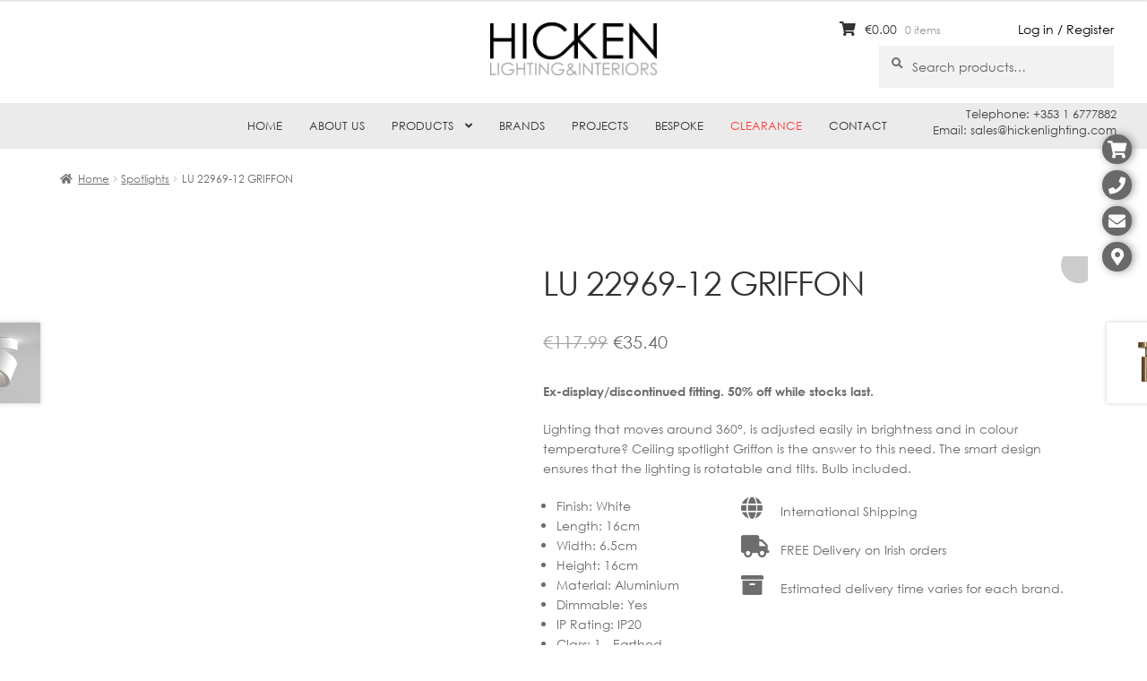

--- FILE ---
content_type: text/html; charset=UTF-8
request_url: https://hickenlighting.com/product/lu-22969-12-griffon/
body_size: 18191
content:
<!doctype html><html lang="en-US"><head><script data-no-optimize="1">var litespeed_docref=sessionStorage.getItem("litespeed_docref");litespeed_docref&&(Object.defineProperty(document,"referrer",{get:function(){return litespeed_docref}}),sessionStorage.removeItem("litespeed_docref"));</script> <meta charset="UTF-8"><meta name="viewport" content="width=device-width, initial-scale=1, maximum-scale=1.0, user-scalable=no"><link rel="profile" href="https://gmpg.org/xfn/11"><link rel="pingback" href="https://hickenlighting.com/xmlrpc.php"><title>LU 22969-12 GRIFFON &#8211; Hicken Lighting</title><meta name='robots' content='max-image-preview:large' /><link rel='dns-prefetch' href='//widgetlogic.org' /><link rel='dns-prefetch' href='//fonts.googleapis.com' /><link rel="alternate" type="application/rss+xml" title="Hicken Lighting &raquo; Feed" href="https://hickenlighting.com/feed/" /><link rel="alternate" type="application/rss+xml" title="Hicken Lighting &raquo; Comments Feed" href="https://hickenlighting.com/comments/feed/" /><link rel="alternate" title="oEmbed (JSON)" type="application/json+oembed" href="https://hickenlighting.com/wp-json/oembed/1.0/embed?url=https%3A%2F%2Fhickenlighting.com%2Fproduct%2Flu-22969-12-griffon%2F" /><link rel="alternate" title="oEmbed (XML)" type="text/xml+oembed" href="https://hickenlighting.com/wp-json/oembed/1.0/embed?url=https%3A%2F%2Fhickenlighting.com%2Fproduct%2Flu-22969-12-griffon%2F&#038;format=xml" /><link data-optimized="2" rel="stylesheet" href="https://hickenlighting.com/wp-content/litespeed/css/a77545be0065634850304dee0357b3a3.css?ver=3097b" /> <script type="litespeed/javascript" data-src="https://hickenlighting.com/wp-includes/js/jquery/jquery.min.js?ver=3.7.1" id="jquery-core-js"></script> <link rel="https://api.w.org/" href="https://hickenlighting.com/wp-json/" /><link rel="alternate" title="JSON" type="application/json" href="https://hickenlighting.com/wp-json/wp/v2/product/27659" /><link rel="EditURI" type="application/rsd+xml" title="RSD" href="https://hickenlighting.com/xmlrpc.php?rsd" /><meta name="generator" content="WordPress 6.9" /><meta name="generator" content="WooCommerce 10.4.3" /><link rel="canonical" href="https://hickenlighting.com/product/lu-22969-12-griffon/" /><link rel='shortlink' href='https://hickenlighting.com/?p=27659' /><style></style><style></style><noscript><style>.woocommerce-product-gallery{ opacity: 1 !important; }</style></noscript><meta name="generator" content="Powered by WPBakery Page Builder - drag and drop page builder for WordPress."/><meta name="generator" content="Powered by Slider Revolution 5.4.8.2 - responsive, Mobile-Friendly Slider Plugin for WordPress with comfortable drag and drop interface." /><noscript><style>.wpb_animate_when_almost_visible { opacity: 1; }</style></noscript><link rel="icon" type="image/png"  href="https://hickenlighting.com/wp-content/themes/storefront-child/images/hicken_favicon.png" /></head><body data-rsssl=1 class="wp-singular product-template-default single single-product postid-27659 wp-embed-responsive wp-theme-storefront wp-child-theme-storefront-child theme-storefront woocommerce woocommerce-page woocommerce-no-js yith-wcan-free yith-wcbm-theme-storefront storefront-align-wide right-sidebar woocommerce-active wpb-js-composer js-comp-ver-6.2.0 vc_responsive"><div id="page" class="hfeed site"><header id="masthead" class="site-header" role="banner" style=""><div class="col-full logo_container">
<a class="logo" href="/"></a><div class="login_link"><a href="/my-account/">Log in / Register</a></div></div><div class="col-full">		<a class="skip-link screen-reader-text" href="#site-navigation">Skip to navigation</a>
<a class="skip-link screen-reader-text" href="#content">Skip to content</a><div class="site-branding"><div class="beta site-title"><a href="https://hickenlighting.com/" rel="home">Hicken Lighting</a></div><p class="site-description">Lighting shop ireland, contemporary lighting, bespoke shades, domestic lighting, commercial, buy lamps dublin, Hicken</p></div><div class="site-search"><div class="widget woocommerce widget_product_search"><form role="search" method="get" class="woocommerce-product-search" action="https://hickenlighting.com/">
<label class="screen-reader-text" for="woocommerce-product-search-field-0">Search for:</label>
<input type="search" id="woocommerce-product-search-field-0" class="search-field" placeholder="Search products&hellip;" value="" name="s" />
<button type="submit" value="Search" class="">Search</button>
<input type="hidden" name="post_type" value="product" /></form></div></div></div><div class="storefront-primary-navigation"><div class="col-full"><nav id="site-navigation" class="main-navigation" role="navigation" aria-label="Primary Navigation">
<button id="site-navigation-menu-toggle" class="menu-toggle" aria-controls="site-navigation" aria-expanded="false"><span>Menu</span></button><div class="primary-navigation"><ul id="menu-main-navigation" class="menu"><li id="menu-item-334" class="menu-item menu-item-type-post_type menu-item-object-page menu-item-home menu-item-334"><a href="https://hickenlighting.com/">Home</a></li><li id="menu-item-346" class="menu-item menu-item-type-post_type menu-item-object-page menu-item-346"><a href="https://hickenlighting.com/about-us/">About Us</a></li><li id="menu-item-347" class="menu-item menu-item-type-custom menu-item-object-custom menu-item-has-children menu-item-347"><a href="/shop/">Products</a><ul class="sub-menu"><li id="menu-item-18887" class="menu-item menu-item-type-taxonomy menu-item-object-product_cat menu-item-18887"><a href="https://hickenlighting.com/product-category/ceiling/" class="menu-image-title-before menu-image-hovered"><span class="menu-image-title-before menu-image-title">Ceiling</span><span class='menu-image-hover-wrapper'><img data-lazyloaded="1" src="[data-uri]" width="500" height="500" data-src="https://hickenlighting.com/wp-content/uploads/2019/12/ceiling.png" class="menu-image menu-image-title-before" alt="" decoding="async" fetchpriority="high" /><img data-lazyloaded="1" src="[data-uri]" width="256" height="256" data-src="https://hickenlighting.com/wp-content/uploads/2025/03/CEILING.png" class="hovered-image menu-image-title-before" alt="" style="margin-left: -256px;" decoding="async" /></span></a></li><li id="menu-item-62206" class="menu-item menu-item-type-custom menu-item-object-custom menu-item-62206"><a href="https://hickenlighting.com/product-category/ceiling/pendants/" class="menu-image-title-before menu-image-hovered"><span class="menu-image-title-before menu-image-title">Pendants</span><span class='menu-image-hover-wrapper'><img data-lazyloaded="1" src="[data-uri]" width="500" height="500" data-src="https://hickenlighting.com/wp-content/uploads/2019/12/ceiling.png" class="menu-image menu-image-title-before" alt="" decoding="async" /><img data-lazyloaded="1" src="[data-uri]" width="256" height="256" data-src="https://hickenlighting.com/wp-content/uploads/2025/03/PENDANTS.png" class="hovered-image menu-image-title-before" alt="" style="margin-left: -256px;" decoding="async" /></span></a></li><li id="menu-item-18888" class="menu-item menu-item-type-taxonomy menu-item-object-product_cat menu-item-18888"><a href="https://hickenlighting.com/product-category/wall/" class="menu-image-title-before menu-image-hovered"><span class="menu-image-title-before menu-image-title">Wall</span><span class='menu-image-hover-wrapper'><img data-lazyloaded="1" src="[data-uri]" width="476" height="476" data-src="https://hickenlighting.com/wp-content/uploads/2019/10/WALL.jpg" class="menu-image menu-image-title-before" alt="" decoding="async" /><img data-lazyloaded="1" src="[data-uri]" width="256" height="256" data-src="https://hickenlighting.com/wp-content/uploads/2025/03/WALL.png" class="hovered-image menu-image-title-before" alt="" style="margin-left: -256px;" decoding="async" /></span></a></li><li id="menu-item-9017" class="menu-item menu-item-type-taxonomy menu-item-object-product_cat menu-item-9017"><a href="https://hickenlighting.com/product-category/floor/" class="menu-image-title-before menu-image-hovered"><span class="menu-image-title-before menu-image-title">Floor</span><span class='menu-image-hover-wrapper'><img data-lazyloaded="1" src="[data-uri]" width="250" height="250" data-src="https://hickenlighting.com/wp-content/uploads/2019/10/FLOOR-LAMP-1.jpg" class="menu-image menu-image-title-before" alt="" decoding="async" /><img data-lazyloaded="1" src="[data-uri]" width="256" height="256" data-src="https://hickenlighting.com/wp-content/uploads/2025/03/FLOOR.png" class="hovered-image menu-image-title-before" alt="" style="margin-left: -256px;" decoding="async" /></span></a></li><li id="menu-item-18889" class="menu-item menu-item-type-taxonomy menu-item-object-product_cat menu-item-18889"><a href="https://hickenlighting.com/product-category/table/" class="menu-image-title-before menu-image-hovered"><span class="menu-image-title-before menu-image-title">Table</span><span class='menu-image-hover-wrapper'><img data-lazyloaded="1" src="[data-uri]" width="250" height="250" data-src="https://hickenlighting.com/wp-content/uploads/2019/10/TABLE-1.jpg" class="menu-image menu-image-title-before" alt="" decoding="async" /><img data-lazyloaded="1" src="[data-uri]" width="256" height="256" data-src="https://hickenlighting.com/wp-content/uploads/2025/03/TABLE.png" class="hovered-image menu-image-title-before" alt="" style="margin-left: -256px;" decoding="async" /></span></a></li><li id="menu-item-9012" class="menu-item menu-item-type-taxonomy menu-item-object-product_cat menu-item-9012"><a href="https://hickenlighting.com/product-category/bathroom/" class="menu-image-title-before menu-image-hovered"><span class="menu-image-title-before menu-image-title">Bathroom</span><span class='menu-image-hover-wrapper'><img data-lazyloaded="1" src="[data-uri]" width="1920" height="1920" data-src="https://hickenlighting.com/wp-content/uploads/2019/10/BATHROOM-scaled.jpg" class="menu-image menu-image-title-before" alt="" decoding="async" /><img data-lazyloaded="1" src="[data-uri]" width="256" height="256" data-src="https://hickenlighting.com/wp-content/uploads/2025/03/BATHROOM.png" class="hovered-image menu-image-title-before" alt="" style="margin-left: -256px;" decoding="async" /></span></a></li><li id="menu-item-9015" class="menu-item menu-item-type-taxonomy menu-item-object-product_cat menu-item-9015"><a href="https://hickenlighting.com/product-category/exterior/" class="menu-image-title-before menu-image-hovered"><span class="menu-image-title-before menu-image-title">Exterior</span><span class='menu-image-hover-wrapper'><img data-lazyloaded="1" src="[data-uri]" width="1920" height="1920" data-src="https://hickenlighting.com/wp-content/uploads/2019/10/EXTERIOR-scaled.jpg" class="menu-image menu-image-title-before" alt="" decoding="async" /><img data-lazyloaded="1" src="[data-uri]" width="256" height="256" data-src="https://hickenlighting.com/wp-content/uploads/2025/03/EXTERIOR.png" class="hovered-image menu-image-title-before" alt="" style="margin-left: -256px;" decoding="async" /></span></a></li><li id="menu-item-9019" class="menu-item menu-item-type-taxonomy menu-item-object-product_cat menu-item-9019"><a href="https://hickenlighting.com/product-category/lamp-shades/" class="menu-image-title-before menu-image-hovered"><span class="menu-image-title-before menu-image-title">Lamp Shades</span><span class='menu-image-hover-wrapper'><img data-lazyloaded="1" src="[data-uri]" width="359" height="359" data-src="https://hickenlighting.com/wp-content/uploads/2019/10/LAMPSHADES.jpg" class="menu-image menu-image-title-before" alt="" decoding="async" /><img data-lazyloaded="1" src="[data-uri]" width="256" height="256" data-src="https://hickenlighting.com/wp-content/uploads/2025/03/LAMP-SHADES.png" class="hovered-image menu-image-title-before" alt="" style="margin-left: -256px;" decoding="async" /></span></a></li><li id="menu-item-9025" class="menu-item menu-item-type-taxonomy menu-item-object-product_cat current-product-ancestor current-menu-parent current-product-parent menu-item-9025"><a href="https://hickenlighting.com/product-category/spotlights/" class="menu-image-title-before menu-image-hovered"><span class="menu-image-title-before menu-image-title">Spotlights</span><span class='menu-image-hover-wrapper'><img data-lazyloaded="1" src="[data-uri]" width="1689" height="1689" data-src="https://hickenlighting.com/wp-content/uploads/2019/10/SPOTLIGHTS.jpg" class="menu-image menu-image-title-before" alt="" decoding="async" /><img data-lazyloaded="1" src="[data-uri]" width="256" height="256" data-src="https://hickenlighting.com/wp-content/uploads/2025/03/SPOTLIGHTS.png" class="hovered-image menu-image-title-before" alt="" style="margin-left: -256px;" decoding="async" /></span></a></li><li id="menu-item-9014" class="menu-item menu-item-type-taxonomy menu-item-object-product_cat menu-item-9014"><a href="https://hickenlighting.com/product-category/downlights/" class="menu-image-title-before menu-image-hovered"><span class="menu-image-title-before menu-image-title">Downlights</span><span class='menu-image-hover-wrapper'><img data-lazyloaded="1" src="[data-uri]" width="1920" height="1920" data-src="https://hickenlighting.com/wp-content/uploads/2019/10/DOWNLIGHTS-scaled.jpg" class="menu-image menu-image-title-before" alt="" decoding="async" /><img data-lazyloaded="1" src="[data-uri]" width="256" height="256" data-src="https://hickenlighting.com/wp-content/uploads/2025/03/DOWNLIGHTS.png" class="hovered-image menu-image-title-before" alt="" style="margin-left: -256px;" decoding="async" /></span></a></li><li id="menu-item-18891" class="menu-item menu-item-type-taxonomy menu-item-object-product_cat menu-item-18891"><a href="https://hickenlighting.com/product-category/track-lighting/" class="menu-image-title-before menu-image-hovered"><span class="menu-image-title-before menu-image-title">Track Lighting</span><span class='menu-image-hover-wrapper'><img data-lazyloaded="1" src="[data-uri]" width="468" height="468" data-src="https://hickenlighting.com/wp-content/uploads/2019/10/TRACK-LIGHTING.jpg" class="menu-image menu-image-title-before" alt="" decoding="async" /><img data-lazyloaded="1" src="[data-uri]" width="256" height="256" data-src="https://hickenlighting.com/wp-content/uploads/2025/03/TRACK-LIGHTING.png" class="hovered-image menu-image-title-before" alt="" style="margin-left: -256px;" decoding="async" /></span></a></li><li id="menu-item-9016" class="menu-item menu-item-type-taxonomy menu-item-object-product_cat menu-item-9016"><a href="https://hickenlighting.com/product-category/filament-lamps-bulbs/" class="menu-image-title-before menu-image-hovered"><span class="menu-image-title-before menu-image-title">Filament Lamps &amp; Bulbs</span><span class='menu-image-hover-wrapper'><img data-lazyloaded="1" src="[data-uri]" width="600" height="600" data-src="https://hickenlighting.com/wp-content/uploads/2019/10/FILAMENT-LAMPS-BULBS.jpg" class="menu-image menu-image-title-before" alt="" decoding="async" /><img data-lazyloaded="1" src="[data-uri]" width="256" height="256" data-src="https://hickenlighting.com/wp-content/uploads/2025/03/FILAMENT-LAMPS-BULBS.png" class="hovered-image menu-image-title-before" alt="" style="margin-left: -256px;" decoding="async" /></span></a></li><li id="menu-item-9022" class="menu-item menu-item-type-taxonomy menu-item-object-product_cat menu-item-9022"><a href="https://hickenlighting.com/product-category/mirrors/" class="menu-image-title-before menu-image-hovered"><span class="menu-image-title-before menu-image-title">Mirrors</span><span class='menu-image-hover-wrapper'><img data-lazyloaded="1" src="[data-uri]" width="1199" height="1199" data-src="https://hickenlighting.com/wp-content/uploads/2019/10/MIRRORS.jpg" class="menu-image menu-image-title-before" alt="" decoding="async" /><img data-lazyloaded="1" src="[data-uri]" width="256" height="256" data-src="https://hickenlighting.com/wp-content/uploads/2025/03/MIRRORS.png" class="hovered-image menu-image-title-before" alt="" style="margin-left: -256px;" decoding="async" /></span></a></li><li id="menu-item-9018" class="menu-item menu-item-type-taxonomy menu-item-object-product_cat menu-item-9018"><a href="https://hickenlighting.com/product-category/furniture/" class="menu-image-title-before menu-image-hovered"><span class="menu-image-title-before menu-image-title">Furniture</span><span class='menu-image-hover-wrapper'><img data-lazyloaded="1" src="[data-uri]" width="1124" height="1124" data-src="https://hickenlighting.com/wp-content/uploads/2019/10/FURNITURE.jpg" class="menu-image menu-image-title-before" alt="" decoding="async" /><img data-lazyloaded="1" src="[data-uri]" width="256" height="256" data-src="https://hickenlighting.com/wp-content/uploads/2025/03/FURNITURE.png" class="hovered-image menu-image-title-before" alt="" style="margin-left: -256px;" decoding="async" /></span></a></li></ul></li><li id="menu-item-23571" class="menu-item menu-item-type-post_type menu-item-object-page menu-item-23571"><a href="https://hickenlighting.com/brands/">Brands</a></li><li id="menu-item-345" class="menu-item menu-item-type-post_type menu-item-object-page menu-item-345"><a href="https://hickenlighting.com/projects/">Projects</a></li><li id="menu-item-344" class="menu-item menu-item-type-post_type menu-item-object-page menu-item-344"><a href="https://hickenlighting.com/bespoke/">Bespoke</a></li><li id="menu-item-42025" class="redMenu menu-item menu-item-type-custom menu-item-object-custom menu-item-42025"><a href="https://hickenlighting.com/product-category/clearance/">Clearance</a></li><li id="menu-item-343" class="menu-item menu-item-type-post_type menu-item-object-page menu-item-343"><a href="https://hickenlighting.com/contact/">Contact</a></li></ul></div><div class="handheld-navigation"><ul id="menu-mobile-navigation" class="menu"><li id="menu-item-26461" class="menu-item menu-item-type-post_type menu-item-object-page menu-item-home menu-item-26461"><a href="https://hickenlighting.com/">Home</a></li><li id="menu-item-26462" class="menu-item menu-item-type-post_type menu-item-object-page menu-item-26462"><a href="https://hickenlighting.com/about-us/">About Us</a></li><li id="menu-item-26463" class="menu-item menu-item-type-custom menu-item-object-custom menu-item-26463"><a href="/shop/">Products</a></li><li id="menu-item-26477" class="menu-item menu-item-type-post_type menu-item-object-page menu-item-26477"><a href="https://hickenlighting.com/brands/">Brands</a></li><li id="menu-item-26478" class="menu-item menu-item-type-post_type menu-item-object-page menu-item-26478"><a href="https://hickenlighting.com/projects/">Projects</a></li><li id="menu-item-26479" class="menu-item menu-item-type-post_type menu-item-object-page menu-item-26479"><a href="https://hickenlighting.com/bespoke/">Bespoke</a></li><li id="menu-item-42068" class="menu-item menu-item-type-custom menu-item-object-custom menu-item-42068"><a href="https://hickenlighting.com/product-category/clearance/">Clearance</a></li><li id="menu-item-26480" class="menu-item menu-item-type-post_type menu-item-object-page menu-item-26480"><a href="https://hickenlighting.com/contact/">Contact</a></li></ul></div></nav><ul id="site-header-cart" class="site-header-cart menu"><li class="">
<a class="cart-contents" href="https://hickenlighting.com/cart/" title="View your shopping cart">
<span class="woocommerce-Price-amount amount"><span class="woocommerce-Price-currencySymbol">&euro;</span>0.00</span> <span class="count">0 items</span>
</a></li><li><div class="widget woocommerce widget_shopping_cart"><div class="widget_shopping_cart_content"></div></div></li></ul></div></div><div class="col-full near_navigation_widget"><div class="textwidget"><p>Telephone: +353 1 6777882<br />
Email: sales@hickenlighting.com</p></div></div></header><div class="storefront-breadcrumb"><div class="col-full"><nav class="woocommerce-breadcrumb" aria-label="breadcrumbs"><a href="https://hickenlighting.com">Home</a><span class="breadcrumb-separator"> / </span><a href="https://hickenlighting.com/product-category/spotlights/">Spotlights</a><span class="breadcrumb-separator"> / </span>LU 22969-12 GRIFFON</nav></div></div><div class="side_icons">
<a href="javascript:void(0)" class="cart" data-popup="14"></a>
<a href="javascript:void(0)" class="phone" data-popup="16"></a>
<a href="javascript:void(0)" class="email" data-popup="20"></a>
<a href="javascript:void(0)" class="map" data-popup="24"></a></div><div id="ajaxTarget" style="display: none"></div><div id="product_categories_menu"></div><div id="selected_category_menu_image"><img data-lazyloaded="1" src="[data-uri]" width="324" height="324" data-src="https://hickenlighting.com/wp-content/uploads/2019/10/BATHROOM-324x324.jpg" /></div><div id="content" class="site-content" tabindex="-1"><div class="col-full"><div class="woocommerce"></div><div id="primary" class="content-area"><main id="main" class="site-main" role="main"><div class="woocommerce-notices-wrapper"></div><div id="product-27659" class="pif-has-gallery product type-product post-27659 status-publish first instock product_cat-clearance product_cat-spotlights has-post-thumbnail sale taxable shipping-taxable purchasable product-type-simple yith-wcbm-product-has-badges"><div class="woo-product-gallery-slider woocommerce-product-gallery wpgs--with-images images"  ><div class="wpgs-for"><div class='container-image-and-badge  '><div class="woocommerce-product-gallery__image single-product-main-image"><img data-lazyloaded="1" src="[data-uri]" width="710" height="712" data-src="https://hickenlighting.com/wp-content/uploads/2020/02/Screen-Shot-2020-02-03-at-13.36.59.png" class="woocommerce-product-gallery__image attachment-shop_single size-shop_single wp-post-image" alt="" data-zoom_src="https://hickenlighting.com/wp-content/uploads/2020/02/Screen-Shot-2020-02-03-at-13.36.59.png" data-large_image="https://hickenlighting.com/wp-content/uploads/2020/02/Screen-Shot-2020-02-03-at-13.36.59.png" data-o_img="https://hickenlighting.com/wp-content/uploads/2020/02/Screen-Shot-2020-02-03-at-13.36.59.png" data-zoom-image="https://hickenlighting.com/wp-content/uploads/2020/02/Screen-Shot-2020-02-03-at-13.36.59.png" decoding="async" loading="lazy" data-srcset="https://hickenlighting.com/wp-content/uploads/2020/02/Screen-Shot-2020-02-03-at-13.36.59.png 710w, https://hickenlighting.com/wp-content/uploads/2020/02/Screen-Shot-2020-02-03-at-13.36.59-300x300.png 300w, https://hickenlighting.com/wp-content/uploads/2020/02/Screen-Shot-2020-02-03-at-13.36.59-150x150.png 150w, https://hickenlighting.com/wp-content/uploads/2020/02/Screen-Shot-2020-02-03-at-13.36.59-324x324.png 324w, https://hickenlighting.com/wp-content/uploads/2020/02/Screen-Shot-2020-02-03-at-13.36.59-30x30.png 30w, https://hickenlighting.com/wp-content/uploads/2020/02/Screen-Shot-2020-02-03-at-13.36.59-24x24.png 24w, https://hickenlighting.com/wp-content/uploads/2020/02/Screen-Shot-2020-02-03-at-13.36.59-36x36.png 36w, https://hickenlighting.com/wp-content/uploads/2020/02/Screen-Shot-2020-02-03-at-13.36.59-48x48.png 48w, https://hickenlighting.com/wp-content/uploads/2020/02/Screen-Shot-2020-02-03-at-13.36.59-416x417.png 416w, https://hickenlighting.com/wp-content/uploads/2020/02/Screen-Shot-2020-02-03-at-13.36.59-100x100.png 100w, https://hickenlighting.com/wp-content/uploads/2020/02/Screen-Shot-2020-02-03-at-13.36.59-500x501.png 500w" data-sizes="auto, (max-width: 710px) 100vw, 710px" /></div><div class='yith-wcbm-badge yith-wcbm-badge-64225 yith-wcbm-badge-text yith-wcbm-badge--on-product-27659 yith-wcbm-badge-text' data-position='{&quot;top&quot;:&quot;0&quot;,&quot;right&quot;:&quot;auto&quot;,&quot;bottom&quot;:&quot;auto&quot;,&quot;left&quot;:&quot;0&quot;}' data-transform=""><div class='yith-wcbm-badge__wrap'><div class="yith-wcbm-badge-text"><div style="font-family: 'Open Sans', sans-serif;color: #ffffff"><span style="font-size: 13pt"><strong>70% OFF</strong></span></div></div></div></div></div><div class='container-image-and-badge  '><div><img data-lazyloaded="1" src="[data-uri]" width="768" height="1024" data-src="https://hickenlighting.com/wp-content/uploads/2020/02/22969-12-31-sf1-768x1024.jpg" class="attachment-shop_single" alt="" data-zoom_src="https://hickenlighting.com/wp-content/uploads/2020/02/22969-12-31-sf1.jpg" data-large_image="https://hickenlighting.com/wp-content/uploads/2020/02/22969-12-31-sf1.jpg" decoding="async" loading="lazy" data-srcset="https://hickenlighting.com/wp-content/uploads/2020/02/22969-12-31-sf1-768x1024.jpg 768w, https://hickenlighting.com/wp-content/uploads/2020/02/22969-12-31-sf1-225x300.jpg 225w, https://hickenlighting.com/wp-content/uploads/2020/02/22969-12-31-sf1-1152x1536.jpg 1152w, https://hickenlighting.com/wp-content/uploads/2020/02/22969-12-31-sf1-23x30.jpg 23w, https://hickenlighting.com/wp-content/uploads/2020/02/22969-12-31-sf1-18x24.jpg 18w, https://hickenlighting.com/wp-content/uploads/2020/02/22969-12-31-sf1-27x36.jpg 27w, https://hickenlighting.com/wp-content/uploads/2020/02/22969-12-31-sf1-36x48.jpg 36w, https://hickenlighting.com/wp-content/uploads/2020/02/22969-12-31-sf1-416x555.jpg 416w, https://hickenlighting.com/wp-content/uploads/2020/02/22969-12-31-sf1-500x667.jpg 500w, https://hickenlighting.com/wp-content/uploads/2020/02/22969-12-31-sf1.jpg 1200w" data-sizes="auto, (max-width: 768px) 100vw, 768px" /></div><div class='yith-wcbm-badge yith-wcbm-badge-64225 yith-wcbm-badge-text yith-wcbm-badge--on-product-27659 yith-wcbm-badge-text' data-position='{&quot;top&quot;:&quot;0&quot;,&quot;right&quot;:&quot;auto&quot;,&quot;bottom&quot;:&quot;auto&quot;,&quot;left&quot;:&quot;0&quot;}' data-transform=""><div class='yith-wcbm-badge__wrap'><div class="yith-wcbm-badge-text"><div style="font-family: 'Open Sans', sans-serif;color: #ffffff"><span style="font-size: 13pt"><strong>70% OFF</strong></span></div></div></div></div></div></div><div class="wpgs-nav"><div><img data-lazyloaded="1" src="[data-uri]" width="100" height="100" data-src="https://hickenlighting.com/wp-content/uploads/2020/02/Screen-Shot-2020-02-03-at-13.36.59-100x100.png" class="woocommerce-product-gallery__image gallery_thumbnail_first " alt="" decoding="async" loading="lazy" data-srcset="https://hickenlighting.com/wp-content/uploads/2020/02/Screen-Shot-2020-02-03-at-13.36.59-100x100.png 100w, https://hickenlighting.com/wp-content/uploads/2020/02/Screen-Shot-2020-02-03-at-13.36.59-300x300.png 300w, https://hickenlighting.com/wp-content/uploads/2020/02/Screen-Shot-2020-02-03-at-13.36.59-150x150.png 150w, https://hickenlighting.com/wp-content/uploads/2020/02/Screen-Shot-2020-02-03-at-13.36.59-324x324.png 324w, https://hickenlighting.com/wp-content/uploads/2020/02/Screen-Shot-2020-02-03-at-13.36.59-30x30.png 30w, https://hickenlighting.com/wp-content/uploads/2020/02/Screen-Shot-2020-02-03-at-13.36.59-24x24.png 24w, https://hickenlighting.com/wp-content/uploads/2020/02/Screen-Shot-2020-02-03-at-13.36.59-36x36.png 36w, https://hickenlighting.com/wp-content/uploads/2020/02/Screen-Shot-2020-02-03-at-13.36.59-48x48.png 48w, https://hickenlighting.com/wp-content/uploads/2020/02/Screen-Shot-2020-02-03-at-13.36.59-416x417.png 416w, https://hickenlighting.com/wp-content/uploads/2020/02/Screen-Shot-2020-02-03-at-13.36.59-500x501.png 500w, https://hickenlighting.com/wp-content/uploads/2020/02/Screen-Shot-2020-02-03-at-13.36.59.png 710w" data-sizes="auto, (max-width: 100px) 100vw, 100px" /></div><div><img data-lazyloaded="1" src="[data-uri]" width="100" height="100" data-src="https://hickenlighting.com/wp-content/uploads/2020/02/22969-12-31-sf1-100x100.jpg" class="attachment-woocommerce_gallery_thumbnail size-woocommerce_gallery_thumbnail" alt="" decoding="async" loading="lazy" data-srcset="https://hickenlighting.com/wp-content/uploads/2020/02/22969-12-31-sf1-100x100.jpg 100w, https://hickenlighting.com/wp-content/uploads/2020/02/22969-12-31-sf1-150x150.jpg 150w, https://hickenlighting.com/wp-content/uploads/2020/02/22969-12-31-sf1-324x324.jpg 324w, https://hickenlighting.com/wp-content/uploads/2020/02/22969-12-31-sf1-300x300.jpg 300w" data-sizes="auto, (max-width: 100px) 100vw, 100px" /></div></div></div><div class="summary entry-summary"><h1 class="product_title entry-title">LU 22969-12 GRIFFON</h1><p class="price woobt-price-27659"><del aria-hidden="true"><span class="woocommerce-Price-amount amount"><bdi><span class="woocommerce-Price-currencySymbol">&euro;</span>117.99</bdi></span></del> <span class="screen-reader-text">Original price was: &euro;117.99.</span><ins aria-hidden="true"><span class="woocommerce-Price-amount amount"><bdi><span class="woocommerce-Price-currencySymbol">&euro;</span>35.40</bdi></span></ins><span class="screen-reader-text">Current price is: &euro;35.40.</span> <small class="woocommerce-price-suffix"><span class="woocommerce-Price-amount amount"><bdi><span class="woocommerce-Price-currencySymbol">&euro;</span>28.78</bdi></span> (excl. VAT)</small></p><div class="woocommerce-product-details__short-description"><p><b>Ex-display/discontinued fitting. 50% off while stocks last.</b></p><p>Lighting that moves around 360°, is adjusted easily in brightness and in colour temperature? Ceiling spotlight Griffon is the answer to this need. The smart design ensures that the lighting is rotatable and tilts. Bulb included.</p></div><ul class="custom-attributes"><li class="finish white"><span class="attribute-label"><span class="attribute-label-text">Finish</span>:  </span> <span class="attribute-value">White</span></li><li class="length 16cm"><span class="attribute-label"><span class="attribute-label-text">Length</span>:  </span> <span class="attribute-value">16cm</span></li><li class="width 6-5cm"><span class="attribute-label"><span class="attribute-label-text">Width</span>:  </span> <span class="attribute-value">6.5cm</span></li><li class="height 16cm"><span class="attribute-label"><span class="attribute-label-text">Height</span>:  </span> <span class="attribute-value">16cm</span></li><li class="material aluminium"><span class="attribute-label"><span class="attribute-label-text">Material</span>:  </span> <span class="attribute-value">Aluminium</span></li><li class="dimmable yes"><span class="attribute-label"><span class="attribute-label-text">Dimmable</span>:  </span> <span class="attribute-value">Yes</span></li><li class="ip-rating ip20"><span class="attribute-label"><span class="attribute-label-text">IP Rating</span>:  </span> <span class="attribute-value">IP20</span></li><li class="class 1-earthed"><span class="attribute-label"><span class="attribute-label-text">Class</span>:  </span> <span class="attribute-value">1 - Earthed</span></li><li class="max-wattage 1-x-12w"><span class="attribute-label"><span class="attribute-label-text">Max Wattage</span>:  </span> <span class="attribute-value">1 x 12w</span></li><li class="lamp-included yes"><span class="attribute-label"><span class="attribute-label-text">Lamp Included</span>:  </span> <span class="attribute-value">Yes</span></li><li class="lamp-holder gu10"><span class="attribute-label"><span class="attribute-label-text">Lamp Holder</span>:  </span> <span class="attribute-value">GU10</span></li><li class="light-source led"><span class="attribute-label"><span class="attribute-label-text">Light Source</span>:  </span> <span class="attribute-value">LED</span></li><li class="voltage 230v"><span class="attribute-label"><span class="attribute-label-text">Voltage</span>:  </span> <span class="attribute-value">230V</span></li><li class="colour-temp 2200"><span class="attribute-label"><span class="attribute-label-text">Colour Temp</span>:  </span> <span class="attribute-value">2200</span></li></ul><ul class="extras"><li><i class="fa fa-globe" aria-hidden="true"></i> International Shipping</li><li><i class="fa fa-truck" aria-hidden="true"></i> FREE Delivery on Irish orders</li><li><i class="fa fa-archive" aria-hidden="true"></i> Estimated delivery time varies for each brand.</li></ul><div style="clear: both"></div><p class="stock in-stock">4 in stock</p><form class="cart" action="https://hickenlighting.com/product/lu-22969-12-griffon/" method="post" enctype='multipart/form-data'>
<input name="woobt_ids" class="woobt-ids woobt-ids-27659" data-id="27659" type="hidden"/><div class="quantity">
<label class="screen-reader-text" for="quantity_696dfe06383f7">LU 22969-12 GRIFFON quantity</label>
<input
type="number"
id="quantity_696dfe06383f7"
class="input-text qty text"
name="quantity"
value="1"
aria-label="Product quantity"
min="1"
max="4"
step="1"
placeholder=""
inputmode="numeric"
autocomplete="off"
/></div><button type="submit" name="add-to-cart" value="27659" class="single_add_to_cart_button button alt">Add to cart</button><br/><br/><a class="button alt priceMatchButton">Price Match</a></form><div id="wc-stripe-express-checkout-element" style="margin-top: 1em;clear:both;display:none;"></div>
<wc-order-attribution-inputs id="wc-stripe-express-checkout__order-attribution-inputs"></wc-order-attribution-inputs><div class="product_meta">
<span class="sku_wrapper">SKU: <span class="sku">LU 22969-12-31</span></span>
<span class="posted_in">Categories: <a href="https://hickenlighting.com/product-category/clearance/" rel="tag">Clearance - Up To 70% Off</a>, <a href="https://hickenlighting.com/product-category/spotlights/" rel="tag">Spotlights</a></span>
<span class="yith-wcbr-brands">
Brand:			<span itemprop="brand" >
<a href="https://hickenlighting.com/product-brands/lucide/" rel="tag" class="custom lucide">LUCIDE&nbsp;&nbsp;(<b>Lead time: 2-3 weeks</b>)</a>
</span>
</span>
<span class="yith-wcbr-brands-logo">
<a href="https://hickenlighting.com/product-brands/lucide/"><img data-lazyloaded="1" src="[data-uri]" width="164" height="30" data-src="https://hickenlighting.com/wp-content/uploads/2019/11/lucide_logo-164x30.png" class="attachment-yith_wcbr_logo_size size-yith_wcbr_logo_size" alt="" decoding="async" loading="lazy" data-srcset="https://hickenlighting.com/wp-content/uploads/2019/11/lucide_logo-164x30.png 164w, https://hickenlighting.com/wp-content/uploads/2019/11/lucide_logo-24x4.png 24w, https://hickenlighting.com/wp-content/uploads/2019/11/lucide_logo-36x7.png 36w, https://hickenlighting.com/wp-content/uploads/2019/11/lucide_logo-48x9.png 48w, https://hickenlighting.com/wp-content/uploads/2019/11/lucide_logo.png 300w" data-sizes="auto, (max-width: 164px) 100vw, 164px" /></a>		</span></div></div><section class="related products"><h2>Related products</h2><ul class="products columns-4"><li class="pif-has-gallery product type-product post-30961 status-publish first instock product_cat-spotlights has-post-thumbnail sale taxable shipping-taxable purchasable product-type-variable">
<a href="https://hickenlighting.com/product/as-1403007-lynx/" class="woocommerce-LoopProduct-link woocommerce-loop-product__link"><img data-lazyloaded="1" src="[data-uri]" width="324" height="324" data-src="https://hickenlighting.com/wp-content/uploads/2021/01/lynx-ceiling-light-white-324x324.jpeg" class="attachment-woocommerce_thumbnail size-woocommerce_thumbnail" alt="AS 1403007 LYNX" decoding="async" loading="lazy" data-srcset="https://hickenlighting.com/wp-content/uploads/2021/01/lynx-ceiling-light-white-324x324.jpeg 324w, https://hickenlighting.com/wp-content/uploads/2021/01/lynx-ceiling-light-white-300x300.jpeg 300w, https://hickenlighting.com/wp-content/uploads/2021/01/lynx-ceiling-light-white-1024x1024.jpeg 1024w, https://hickenlighting.com/wp-content/uploads/2021/01/lynx-ceiling-light-white-150x150.jpeg 150w, https://hickenlighting.com/wp-content/uploads/2021/01/lynx-ceiling-light-white-768x768.jpeg 768w, https://hickenlighting.com/wp-content/uploads/2021/01/lynx-ceiling-light-white-30x30.jpeg 30w, https://hickenlighting.com/wp-content/uploads/2021/01/lynx-ceiling-light-white-24x24.jpeg 24w, https://hickenlighting.com/wp-content/uploads/2021/01/lynx-ceiling-light-white-36x36.jpeg 36w, https://hickenlighting.com/wp-content/uploads/2021/01/lynx-ceiling-light-white-48x48.jpeg 48w, https://hickenlighting.com/wp-content/uploads/2021/01/lynx-ceiling-light-white-416x416.jpeg 416w, https://hickenlighting.com/wp-content/uploads/2021/01/lynx-ceiling-light-white-100x100.jpeg 100w, https://hickenlighting.com/wp-content/uploads/2021/01/lynx-ceiling-light-white.jpeg 1170w" data-sizes="auto, (max-width: 324px) 100vw, 324px" /><span class='var_text'>More finishes available</span><img data-lazyloaded="1" src="[data-uri]" width="324" height="324" data-src="https://hickenlighting.com/wp-content/uploads/2020/05/lynx-black-324x324.png" class="secondary-image attachment-shop-catalog wp-post-image wp-post-image--secondary" alt="" title="lynx-black" decoding="async" loading="lazy" data-srcset="https://hickenlighting.com/wp-content/uploads/2020/05/lynx-black-324x324.png 324w, https://hickenlighting.com/wp-content/uploads/2020/05/lynx-black-300x300.png 300w, https://hickenlighting.com/wp-content/uploads/2020/05/lynx-black-1024x1022.png 1024w, https://hickenlighting.com/wp-content/uploads/2020/05/lynx-black-150x150.png 150w, https://hickenlighting.com/wp-content/uploads/2020/05/lynx-black-768x767.png 768w, https://hickenlighting.com/wp-content/uploads/2020/05/lynx-black-30x30.png 30w, https://hickenlighting.com/wp-content/uploads/2020/05/lynx-black-24x24.png 24w, https://hickenlighting.com/wp-content/uploads/2020/05/lynx-black-36x36.png 36w, https://hickenlighting.com/wp-content/uploads/2020/05/lynx-black-48x48.png 48w, https://hickenlighting.com/wp-content/uploads/2020/05/lynx-black-416x415.png 416w, https://hickenlighting.com/wp-content/uploads/2020/05/lynx-black-100x100.png 100w, https://hickenlighting.com/wp-content/uploads/2020/05/lynx-black.png 1172w" data-sizes="auto, (max-width: 324px) 100vw, 324px" /><h2 class="woocommerce-loop-product__title">AS 1403007 LYNX</h2>
<span class="onsale">Sale!</span>
<span class="price"><del><span class="woocommerce-Price-amount amount" aria-hidden="true"><bdi><span class="woocommerce-Price-currencySymbol">&euro;</span>248.99</bdi></span> <span aria-hidden="true">&ndash;</span> <span class="woocommerce-Price-amount amount" aria-hidden="true"><bdi><span class="woocommerce-Price-currencySymbol">&euro;</span>289.90</bdi></span><span class="screen-reader-text">Price range: &euro;248.99 through &euro;289.90</span></del><br><ins><span class="woocommerce-Price-amount amount" aria-hidden="true"><bdi><span class="woocommerce-Price-currencySymbol">&euro;</span>211.65</bdi></span> <span aria-hidden="true">&ndash;</span> <span class="woocommerce-Price-amount amount" aria-hidden="true"><bdi><span class="woocommerce-Price-currencySymbol">&euro;</span>246.42</bdi></span><span class="screen-reader-text">Price range: &euro;211.65 through &euro;246.42</span></ins></span>
</a><a href="https://hickenlighting.com/product/as-1403007-lynx/" aria-describedby="woocommerce_loop_add_to_cart_link_describedby_30961" data-quantity="1" class="button product_type_variable add_to_cart_button" data-product_id="30961" data-product_sku="" aria-label="Select options for &ldquo;AS 1403007 LYNX&rdquo;" rel="nofollow">Select options</a>	<span id="woocommerce_loop_add_to_cart_link_describedby_30961" class="screen-reader-text">
This product has multiple variants. The options may be chosen on the product page	</span></li><li class="pif-has-gallery product type-product post-32823 status-publish instock product_cat-spotlights has-post-thumbnail sale taxable shipping-taxable purchasable product-type-variable">
<a href="https://hickenlighting.com/product/lu-26957-10-lennert-2lt/" class="woocommerce-LoopProduct-link woocommerce-loop-product__link"><img data-lazyloaded="1" src="[data-uri]" width="324" height="324" data-src="https://hickenlighting.com/wp-content/uploads/2020/06/Lennert-2LT-black-324x324.png" class="attachment-woocommerce_thumbnail size-woocommerce_thumbnail" alt="LU 26957-10 LENNERT 2LT" decoding="async" loading="lazy" data-srcset="https://hickenlighting.com/wp-content/uploads/2020/06/Lennert-2LT-black-324x324.png 324w, https://hickenlighting.com/wp-content/uploads/2020/06/Lennert-2LT-black-300x300.png 300w, https://hickenlighting.com/wp-content/uploads/2020/06/Lennert-2LT-black-150x150.png 150w, https://hickenlighting.com/wp-content/uploads/2020/06/Lennert-2LT-black-30x30.png 30w, https://hickenlighting.com/wp-content/uploads/2020/06/Lennert-2LT-black-24x24.png 24w, https://hickenlighting.com/wp-content/uploads/2020/06/Lennert-2LT-black-36x36.png 36w, https://hickenlighting.com/wp-content/uploads/2020/06/Lennert-2LT-black-48x48.png 48w, https://hickenlighting.com/wp-content/uploads/2020/06/Lennert-2LT-black-416x416.png 416w, https://hickenlighting.com/wp-content/uploads/2020/06/Lennert-2LT-black-100x100.png 100w, https://hickenlighting.com/wp-content/uploads/2020/06/Lennert-2LT-black.png 500w" data-sizes="auto, (max-width: 324px) 100vw, 324px" /><span class='var_text'>More finishes available</span><img data-lazyloaded="1" src="[data-uri]" width="324" height="324" data-src="https://hickenlighting.com/wp-content/uploads/2020/06/Lennert-2LT-chrome-324x324.png" class="secondary-image attachment-shop-catalog wp-post-image wp-post-image--secondary" alt="" title="Lennert-2LT-chrome" decoding="async" loading="lazy" data-srcset="https://hickenlighting.com/wp-content/uploads/2020/06/Lennert-2LT-chrome-324x324.png 324w, https://hickenlighting.com/wp-content/uploads/2020/06/Lennert-2LT-chrome-300x300.png 300w, https://hickenlighting.com/wp-content/uploads/2020/06/Lennert-2LT-chrome-150x150.png 150w, https://hickenlighting.com/wp-content/uploads/2020/06/Lennert-2LT-chrome-30x30.png 30w, https://hickenlighting.com/wp-content/uploads/2020/06/Lennert-2LT-chrome-24x24.png 24w, https://hickenlighting.com/wp-content/uploads/2020/06/Lennert-2LT-chrome-36x36.png 36w, https://hickenlighting.com/wp-content/uploads/2020/06/Lennert-2LT-chrome-48x48.png 48w, https://hickenlighting.com/wp-content/uploads/2020/06/Lennert-2LT-chrome-416x416.png 416w, https://hickenlighting.com/wp-content/uploads/2020/06/Lennert-2LT-chrome-100x100.png 100w, https://hickenlighting.com/wp-content/uploads/2020/06/Lennert-2LT-chrome.png 500w" data-sizes="auto, (max-width: 324px) 100vw, 324px" /><h2 class="woocommerce-loop-product__title">LU 26957-10 LENNERT 2LT</h2>
<span class="onsale">Sale!</span>
<span class="price"><del><span class="woocommerce-Price-amount amount"><bdi><span class="woocommerce-Price-currencySymbol">&euro;</span>102.50</bdi></span></del><br><ins><span class="woocommerce-Price-amount amount"><bdi><span class="woocommerce-Price-currencySymbol">&euro;</span>87.12</bdi></span></ins></span>
</a><a href="https://hickenlighting.com/product/lu-26957-10-lennert-2lt/" aria-describedby="woocommerce_loop_add_to_cart_link_describedby_32823" data-quantity="1" class="button product_type_variable add_to_cart_button" data-product_id="32823" data-product_sku="" aria-label="Select options for &ldquo;LU 26957-10 LENNERT 2LT&rdquo;" rel="nofollow">Select options</a>	<span id="woocommerce_loop_add_to_cart_link_describedby_32823" class="screen-reader-text">
This product has multiple variants. The options may be chosen on the product page	</span></li><li class="pif-has-gallery product type-product post-30198 status-publish instock product_cat-spotlights has-post-thumbnail taxable shipping-taxable purchasable product-type-variable">
<a href="https://hickenlighting.com/product/wd-144464w4-sqube-on-base-2-0-led/" class="woocommerce-LoopProduct-link woocommerce-loop-product__link"><img data-lazyloaded="1" src="[data-uri]" width="324" height="324" data-src="https://hickenlighting.com/wp-content/uploads/2020/04/sqube-on-base-black-324x324.png" class="attachment-woocommerce_thumbnail size-woocommerce_thumbnail" alt="WD 144464 SQUBE ON BASE 2.0 LED 3000K" decoding="async" loading="lazy" data-srcset="https://hickenlighting.com/wp-content/uploads/2020/04/sqube-on-base-black-324x324.png 324w, https://hickenlighting.com/wp-content/uploads/2020/04/sqube-on-base-black-300x300.png 300w, https://hickenlighting.com/wp-content/uploads/2020/04/sqube-on-base-black-150x150.png 150w, https://hickenlighting.com/wp-content/uploads/2020/04/sqube-on-base-black-30x30.png 30w, https://hickenlighting.com/wp-content/uploads/2020/04/sqube-on-base-black-24x24.png 24w, https://hickenlighting.com/wp-content/uploads/2020/04/sqube-on-base-black-36x36.png 36w, https://hickenlighting.com/wp-content/uploads/2020/04/sqube-on-base-black-48x48.png 48w, https://hickenlighting.com/wp-content/uploads/2020/04/sqube-on-base-black-416x416.png 416w, https://hickenlighting.com/wp-content/uploads/2020/04/sqube-on-base-black-100x100.png 100w, https://hickenlighting.com/wp-content/uploads/2020/04/sqube-on-base-black.png 588w" data-sizes="auto, (max-width: 324px) 100vw, 324px" /><span class='var_text'>More finishes available</span><img data-lazyloaded="1" src="[data-uri]" width="324" height="324" data-src="https://hickenlighting.com/wp-content/uploads/2020/04/sqube-on-base-white-324x324.png" class="secondary-image attachment-shop-catalog wp-post-image wp-post-image--secondary" alt="" title="sqube-on-base-white" decoding="async" loading="lazy" data-srcset="https://hickenlighting.com/wp-content/uploads/2020/04/sqube-on-base-white-324x324.png 324w, https://hickenlighting.com/wp-content/uploads/2020/04/sqube-on-base-white-150x150.png 150w, https://hickenlighting.com/wp-content/uploads/2020/04/sqube-on-base-white-30x30.png 30w, https://hickenlighting.com/wp-content/uploads/2020/04/sqube-on-base-white-24x24.png 24w, https://hickenlighting.com/wp-content/uploads/2020/04/sqube-on-base-white-36x36.png 36w, https://hickenlighting.com/wp-content/uploads/2020/04/sqube-on-base-white-48x48.png 48w, https://hickenlighting.com/wp-content/uploads/2020/04/sqube-on-base-white-100x100.png 100w" data-sizes="auto, (max-width: 324px) 100vw, 324px" /><h2 class="woocommerce-loop-product__title">WD 144464 SQUBE ON BASE 2.0 LED 3000K</h2>
<span class="price"><span class="woocommerce-Price-amount amount" aria-hidden="true"><bdi><span class="woocommerce-Price-currencySymbol">&euro;</span>266.68</bdi></span> <span aria-hidden="true">&ndash;</span> <span class="woocommerce-Price-amount amount" aria-hidden="true"><bdi><span class="woocommerce-Price-currencySymbol">&euro;</span>266.96</bdi></span><span class="screen-reader-text">Price range: &euro;266.68 through &euro;266.96</span></span>
</a><a href="https://hickenlighting.com/product/wd-144464w4-sqube-on-base-2-0-led/" aria-describedby="woocommerce_loop_add_to_cart_link_describedby_30198" data-quantity="1" class="button product_type_variable add_to_cart_button" data-product_id="30198" data-product_sku="" aria-label="Select options for &ldquo;WD 144464 SQUBE ON BASE 2.0 LED 3000K&rdquo;" rel="nofollow">Select options</a>	<span id="woocommerce_loop_add_to_cart_link_describedby_30198" class="screen-reader-text">
This product has multiple variants. The options may be chosen on the product page	</span></li><li class="pif-has-gallery product type-product post-31436 status-publish last instock product_cat-spotlights has-post-thumbnail taxable shipping-taxable purchasable product-type-variable">
<a href="https://hickenlighting.com/product/wd-144464-sqube-on-base-2-0-led-2700k/" class="woocommerce-LoopProduct-link woocommerce-loop-product__link"><img data-lazyloaded="1" src="[data-uri]" width="324" height="324" data-src="https://hickenlighting.com/wp-content/uploads/2020/04/sqube-on-base-black-324x324.png" class="attachment-woocommerce_thumbnail size-woocommerce_thumbnail" alt="WD 144464 SQUBE ON BASE 2.0 LED 2700K" decoding="async" loading="lazy" data-srcset="https://hickenlighting.com/wp-content/uploads/2020/04/sqube-on-base-black-324x324.png 324w, https://hickenlighting.com/wp-content/uploads/2020/04/sqube-on-base-black-300x300.png 300w, https://hickenlighting.com/wp-content/uploads/2020/04/sqube-on-base-black-150x150.png 150w, https://hickenlighting.com/wp-content/uploads/2020/04/sqube-on-base-black-30x30.png 30w, https://hickenlighting.com/wp-content/uploads/2020/04/sqube-on-base-black-24x24.png 24w, https://hickenlighting.com/wp-content/uploads/2020/04/sqube-on-base-black-36x36.png 36w, https://hickenlighting.com/wp-content/uploads/2020/04/sqube-on-base-black-48x48.png 48w, https://hickenlighting.com/wp-content/uploads/2020/04/sqube-on-base-black-416x416.png 416w, https://hickenlighting.com/wp-content/uploads/2020/04/sqube-on-base-black-100x100.png 100w, https://hickenlighting.com/wp-content/uploads/2020/04/sqube-on-base-black.png 588w" data-sizes="auto, (max-width: 324px) 100vw, 324px" /><span class='var_text'>More finishes available</span><img data-lazyloaded="1" src="[data-uri]" width="324" height="324" data-src="https://hickenlighting.com/wp-content/uploads/2020/04/sqube-on-base-white-324x324.png" class="secondary-image attachment-shop-catalog wp-post-image wp-post-image--secondary" alt="" title="sqube-on-base-white" decoding="async" loading="lazy" data-srcset="https://hickenlighting.com/wp-content/uploads/2020/04/sqube-on-base-white-324x324.png 324w, https://hickenlighting.com/wp-content/uploads/2020/04/sqube-on-base-white-150x150.png 150w, https://hickenlighting.com/wp-content/uploads/2020/04/sqube-on-base-white-30x30.png 30w, https://hickenlighting.com/wp-content/uploads/2020/04/sqube-on-base-white-24x24.png 24w, https://hickenlighting.com/wp-content/uploads/2020/04/sqube-on-base-white-36x36.png 36w, https://hickenlighting.com/wp-content/uploads/2020/04/sqube-on-base-white-48x48.png 48w, https://hickenlighting.com/wp-content/uploads/2020/04/sqube-on-base-white-100x100.png 100w" data-sizes="auto, (max-width: 324px) 100vw, 324px" /><h2 class="woocommerce-loop-product__title">WD 144464 SQUBE ON BASE 2.0 LED 2700K</h2>
<span class="price"><span class="woocommerce-Price-amount amount"><bdi><span class="woocommerce-Price-currencySymbol">&euro;</span>266.68</bdi></span></span>
</a><a href="https://hickenlighting.com/product/wd-144464-sqube-on-base-2-0-led-2700k/" aria-describedby="woocommerce_loop_add_to_cart_link_describedby_31436" data-quantity="1" class="button product_type_variable add_to_cart_button" data-product_id="31436" data-product_sku="" aria-label="Select options for &ldquo;WD 144464 SQUBE ON BASE 2.0 LED 2700K&rdquo;" rel="nofollow">Select options</a>	<span id="woocommerce_loop_add_to_cart_link_describedby_31436" class="screen-reader-text">
This product has multiple variants. The options may be chosen on the product page	</span></li></ul></section><nav class="storefront-product-pagination" aria-label="More products">
<a href="https://hickenlighting.com/product/as-1403007-lynx/" rel="prev">
<img data-lazyloaded="1" src="[data-uri]" width="324" height="324" data-src="https://hickenlighting.com/wp-content/uploads/2021/01/lynx-ceiling-light-white-324x324.jpeg" class="attachment-woocommerce_thumbnail size-woocommerce_thumbnail" alt="AS 1403007 LYNX" loading="lazy" />					<span class="storefront-product-pagination__title">AS 1403007 LYNX</span>
</a>
<a href="https://hickenlighting.com/product/rn-joey-spot/" rel="next">
<img data-lazyloaded="1" src="[data-uri]" width="324" height="324" data-src="https://hickenlighting.com/wp-content/uploads/2023/03/Joey-Spot-w.-Cup-Small-H190-Brass-324x324.jpg" class="attachment-woocommerce_thumbnail size-woocommerce_thumbnail" alt="RN JOEY SPOT WITH CUP" loading="lazy" />					<span class="storefront-product-pagination__title">RN JOEY SPOT WITH CUP</span>
</a></nav></div><div class="woocommerce"><div class="ced" data-rows=""><h2>Most viewed</h2><ul class="products columns-4"><li class="pif-has-gallery product type-product post-18601 status-publish first instock product_cat-best-sellers product_cat-pendants has-post-thumbnail sale taxable shipping-taxable purchasable product-type-variable has-default-attributes">
<a href="https://hickenlighting.com/product/dr-alana-6lt-pendant/" class="woocommerce-LoopProduct-link woocommerce-loop-product__link"><img data-lazyloaded="1" src="[data-uri]" width="324" height="324" data-src="https://hickenlighting.com/wp-content/uploads/2019/03/alana-polished-gold-324x324.png" class="attachment-woocommerce_thumbnail size-woocommerce_thumbnail" alt="DR ALANA 6LT PENDANT" decoding="async" loading="lazy" data-srcset="https://hickenlighting.com/wp-content/uploads/2019/03/alana-polished-gold-324x324.png 324w, https://hickenlighting.com/wp-content/uploads/2019/03/alana-polished-gold-150x150.png 150w, https://hickenlighting.com/wp-content/uploads/2019/03/alana-polished-gold-100x100.png 100w" data-sizes="auto, (max-width: 324px) 100vw, 324px" /><span class='var_text'>More finishes available</span><img data-lazyloaded="1" src="[data-uri]" width="324" height="324" data-src="https://hickenlighting.com/wp-content/uploads/2020/10/alana-6-light-grey-02-324x324.jpg" class="secondary-image attachment-shop-catalog wp-post-image wp-post-image--secondary" alt="" title="alana-6-light-grey-02" decoding="async" loading="lazy" data-srcset="https://hickenlighting.com/wp-content/uploads/2020/10/alana-6-light-grey-02-324x324.jpg 324w, https://hickenlighting.com/wp-content/uploads/2020/10/alana-6-light-grey-02-150x150.jpg 150w, https://hickenlighting.com/wp-content/uploads/2020/10/alana-6-light-grey-02-100x100.jpg 100w" data-sizes="auto, (max-width: 324px) 100vw, 324px" /><h2 class="woocommerce-loop-product__title">DR ALANA 6LT PENDANT</h2>
<span class="onsale">Sale!</span>
<span class="price"><del><span class="woocommerce-Price-amount amount" aria-hidden="true"><bdi><span class="woocommerce-Price-currencySymbol">&euro;</span>99.90</bdi></span> <span aria-hidden="true">&ndash;</span> <span class="woocommerce-Price-amount amount" aria-hidden="true"><bdi><span class="woocommerce-Price-currencySymbol">&euro;</span>160.90</bdi></span><span class="screen-reader-text">Price range: &euro;99.90 through &euro;160.90</span></del><br><ins><span class="woocommerce-Price-amount amount" aria-hidden="true"><bdi><span class="woocommerce-Price-currencySymbol">&euro;</span>84.92</bdi></span> <span aria-hidden="true">&ndash;</span> <span class="woocommerce-Price-amount amount" aria-hidden="true"><bdi><span class="woocommerce-Price-currencySymbol">&euro;</span>136.76</bdi></span><span class="screen-reader-text">Price range: &euro;84.92 through &euro;136.76</span></ins></span>
</a><a href="https://hickenlighting.com/product/dr-alana-6lt-pendant/" aria-describedby="woocommerce_loop_add_to_cart_link_describedby_18601" data-quantity="1" class="button product_type_variable add_to_cart_button" data-product_id="18601" data-product_sku="" aria-label="Select options for &ldquo;DR ALANA 6LT PENDANT&rdquo;" rel="nofollow">Select options</a>	<span id="woocommerce_loop_add_to_cart_link_describedby_18601" class="screen-reader-text">
This product has multiple variants. The options may be chosen on the product page	</span></li><li class="pif-has-gallery product type-product post-29881 status-publish instock product_cat-pendants has-post-thumbnail sale taxable shipping-taxable purchasable product-type-variable has-default-attributes">
<a href="https://hickenlighting.com/product/sh-9171-1-avalon-pendant/" class="woocommerce-LoopProduct-link woocommerce-loop-product__link"><img data-lazyloaded="1" src="[data-uri]" width="324" height="324" data-src="https://hickenlighting.com/wp-content/uploads/2020/04/avalon-pendant-01-324x324.webp" class="attachment-woocommerce_thumbnail size-woocommerce_thumbnail" alt="SH 9171-1 AVALON PENDANT" decoding="async" loading="lazy" data-srcset="https://hickenlighting.com/wp-content/uploads/2020/04/avalon-pendant-01-324x324.webp 324w, https://hickenlighting.com/wp-content/uploads/2020/04/avalon-pendant-01-300x300.webp 300w, https://hickenlighting.com/wp-content/uploads/2020/04/avalon-pendant-01-1024x1024.webp 1024w, https://hickenlighting.com/wp-content/uploads/2020/04/avalon-pendant-01-150x150.webp 150w, https://hickenlighting.com/wp-content/uploads/2020/04/avalon-pendant-01-768x768.webp 768w, https://hickenlighting.com/wp-content/uploads/2020/04/avalon-pendant-01-1536x1536.webp 1536w, https://hickenlighting.com/wp-content/uploads/2020/04/avalon-pendant-01-30x30.webp 30w, https://hickenlighting.com/wp-content/uploads/2020/04/avalon-pendant-01-24x24.webp 24w, https://hickenlighting.com/wp-content/uploads/2020/04/avalon-pendant-01-36x36.webp 36w, https://hickenlighting.com/wp-content/uploads/2020/04/avalon-pendant-01-48x48.webp 48w, https://hickenlighting.com/wp-content/uploads/2020/04/avalon-pendant-01-416x416.webp 416w, https://hickenlighting.com/wp-content/uploads/2020/04/avalon-pendant-01-100x100.webp 100w, https://hickenlighting.com/wp-content/uploads/2020/04/avalon-pendant-01.webp 1600w" data-sizes="auto, (max-width: 324px) 100vw, 324px" /><span class='var_text'>More finishes available</span><img data-lazyloaded="1" src="[data-uri]" width="324" height="324" data-src="https://hickenlighting.com/wp-content/uploads/2020/04/avalon-pendant-gold-324x324.jpeg" class="secondary-image attachment-shop-catalog wp-post-image wp-post-image--secondary" alt="" title="avalon-pendant-gold" decoding="async" loading="lazy" data-srcset="https://hickenlighting.com/wp-content/uploads/2020/04/avalon-pendant-gold-324x324.jpeg 324w, https://hickenlighting.com/wp-content/uploads/2020/04/avalon-pendant-gold-300x300.jpeg 300w, https://hickenlighting.com/wp-content/uploads/2020/04/avalon-pendant-gold-150x150.jpeg 150w, https://hickenlighting.com/wp-content/uploads/2020/04/avalon-pendant-gold-768x768.jpeg 768w, https://hickenlighting.com/wp-content/uploads/2020/04/avalon-pendant-gold-30x30.jpeg 30w, https://hickenlighting.com/wp-content/uploads/2020/04/avalon-pendant-gold-24x24.jpeg 24w, https://hickenlighting.com/wp-content/uploads/2020/04/avalon-pendant-gold-36x36.jpeg 36w, https://hickenlighting.com/wp-content/uploads/2020/04/avalon-pendant-gold-48x48.jpeg 48w, https://hickenlighting.com/wp-content/uploads/2020/04/avalon-pendant-gold-416x416.jpeg 416w, https://hickenlighting.com/wp-content/uploads/2020/04/avalon-pendant-gold-100x100.jpeg 100w, https://hickenlighting.com/wp-content/uploads/2020/04/avalon-pendant-gold.jpeg 1024w" data-sizes="auto, (max-width: 324px) 100vw, 324px" /><h2 class="woocommerce-loop-product__title">SH 9171-1 AVALON PENDANT</h2>
<span class="onsale">Sale!</span>
<span class="price"><del><span class="woocommerce-Price-amount amount" aria-hidden="true"><bdi><span class="woocommerce-Price-currencySymbol">&euro;</span>41.33</bdi></span> <span aria-hidden="true">&ndash;</span> <span class="woocommerce-Price-amount amount" aria-hidden="true"><bdi><span class="woocommerce-Price-currencySymbol">&euro;</span>115.01</bdi></span><span class="screen-reader-text">Price range: &euro;41.33 through &euro;115.01</span></del><br><ins><span class="woocommerce-Price-amount amount" aria-hidden="true"><bdi><span class="woocommerce-Price-currencySymbol">&euro;</span>35.13</bdi></span> <span aria-hidden="true">&ndash;</span> <span class="woocommerce-Price-amount amount" aria-hidden="true"><bdi><span class="woocommerce-Price-currencySymbol">&euro;</span>97.76</bdi></span><span class="screen-reader-text">Price range: &euro;35.13 through &euro;97.76</span></ins></span>
</a><a href="https://hickenlighting.com/product/sh-9171-1-avalon-pendant/" aria-describedby="woocommerce_loop_add_to_cart_link_describedby_29881" data-quantity="1" class="button product_type_variable add_to_cart_button" data-product_id="29881" data-product_sku="" aria-label="Select options for &ldquo;SH 9171-1 AVALON PENDANT&rdquo;" rel="nofollow">Select options</a>	<span id="woocommerce_loop_add_to_cart_link_describedby_29881" class="screen-reader-text">
This product has multiple variants. The options may be chosen on the product page	</span></li><li class="pif-has-gallery product type-product post-21103 status-publish instock product_cat-best-sellers product_cat-hanging-shade has-post-thumbnail sale taxable shipping-taxable purchasable product-type-simple">
<a href="https://hickenlighting.com/product/el-72635-hayfield-3lt-incl-shade/" class="woocommerce-LoopProduct-link woocommerce-loop-product__link"><img data-lazyloaded="1" src="[data-uri]" width="324" height="324" data-src="https://hickenlighting.com/wp-content/uploads/2021/08/72635_Hayfield-3lt-pendant-324x324.jpg" class="attachment-woocommerce_thumbnail size-woocommerce_thumbnail" alt="EL 72635 HAYFIELD 3LT PENDANT INCL SHADE" decoding="async" loading="lazy" data-srcset="https://hickenlighting.com/wp-content/uploads/2021/08/72635_Hayfield-3lt-pendant-324x324.jpg 324w, https://hickenlighting.com/wp-content/uploads/2021/08/72635_Hayfield-3lt-pendant-300x300.jpg 300w, https://hickenlighting.com/wp-content/uploads/2021/08/72635_Hayfield-3lt-pendant-1022x1024.jpg 1022w, https://hickenlighting.com/wp-content/uploads/2021/08/72635_Hayfield-3lt-pendant-150x150.jpg 150w, https://hickenlighting.com/wp-content/uploads/2021/08/72635_Hayfield-3lt-pendant-768x769.jpg 768w, https://hickenlighting.com/wp-content/uploads/2021/08/72635_Hayfield-3lt-pendant-30x30.jpg 30w, https://hickenlighting.com/wp-content/uploads/2021/08/72635_Hayfield-3lt-pendant-24x24.jpg 24w, https://hickenlighting.com/wp-content/uploads/2021/08/72635_Hayfield-3lt-pendant-36x36.jpg 36w, https://hickenlighting.com/wp-content/uploads/2021/08/72635_Hayfield-3lt-pendant-48x48.jpg 48w, https://hickenlighting.com/wp-content/uploads/2021/08/72635_Hayfield-3lt-pendant-416x417.jpg 416w, https://hickenlighting.com/wp-content/uploads/2021/08/72635_Hayfield-3lt-pendant-100x100.jpg 100w, https://hickenlighting.com/wp-content/uploads/2021/08/72635_Hayfield-3lt-pendant.jpg 1190w" data-sizes="auto, (max-width: 324px) 100vw, 324px" /><img data-lazyloaded="1" src="[data-uri]" width="324" height="324" data-src="https://hickenlighting.com/wp-content/uploads/2021/08/72635_Hayfield-3lt-pendant-02-324x324.jpg" class="secondary-image attachment-shop-catalog wp-post-image wp-post-image--secondary" alt="" title="72635_Hayfield-3lt-pendant-02" decoding="async" loading="lazy" data-srcset="https://hickenlighting.com/wp-content/uploads/2021/08/72635_Hayfield-3lt-pendant-02-324x324.jpg 324w, https://hickenlighting.com/wp-content/uploads/2021/08/72635_Hayfield-3lt-pendant-02-300x300.jpg 300w, https://hickenlighting.com/wp-content/uploads/2021/08/72635_Hayfield-3lt-pendant-02-1024x1024.jpg 1024w, https://hickenlighting.com/wp-content/uploads/2021/08/72635_Hayfield-3lt-pendant-02-150x150.jpg 150w, https://hickenlighting.com/wp-content/uploads/2021/08/72635_Hayfield-3lt-pendant-02-768x768.jpg 768w, https://hickenlighting.com/wp-content/uploads/2021/08/72635_Hayfield-3lt-pendant-02-30x30.jpg 30w, https://hickenlighting.com/wp-content/uploads/2021/08/72635_Hayfield-3lt-pendant-02-24x24.jpg 24w, https://hickenlighting.com/wp-content/uploads/2021/08/72635_Hayfield-3lt-pendant-02-36x36.jpg 36w, https://hickenlighting.com/wp-content/uploads/2021/08/72635_Hayfield-3lt-pendant-02-48x48.jpg 48w, https://hickenlighting.com/wp-content/uploads/2021/08/72635_Hayfield-3lt-pendant-02-416x416.jpg 416w, https://hickenlighting.com/wp-content/uploads/2021/08/72635_Hayfield-3lt-pendant-02-100x100.jpg 100w, https://hickenlighting.com/wp-content/uploads/2021/08/72635_Hayfield-3lt-pendant-02.jpg 1184w" data-sizes="auto, (max-width: 324px) 100vw, 324px" /><h2 class="woocommerce-loop-product__title">EL 72635 HAYFIELD 3LT PENDANT INCL SHADE</h2>
<span class="onsale">Sale!</span>
<span class="price"><del><span class="woocommerce-Price-amount amount"><bdi><span class="woocommerce-Price-currencySymbol">&euro;</span>327.50</bdi></span> <small class="woocommerce-price-suffix"><span class="woocommerce-Price-amount amount"><bdi><span class="woocommerce-Price-currencySymbol">&euro;</span>327.50</bdi></span> (excl. VAT)</small></del>&nbsp;<ins><span class="woocommerce-Price-amount amount"><bdi><span class="woocommerce-Price-currencySymbol">&euro;</span>278.37</bdi></span></ins> <small class="woocommerce-price-suffix"><span class="woocommerce-Price-amount amount"><bdi><span class="woocommerce-Price-currencySymbol">&euro;</span>226.32</bdi></span> (excl. VAT)</small></span>
</a><a href="/product/lu-22969-12-griffon/?add-to-cart=21103" aria-describedby="woocommerce_loop_add_to_cart_link_describedby_21103" data-quantity="1" class="button product_type_simple add_to_cart_button ajax_add_to_cart" data-product_id="21103" data-product_sku="EL 72635 HAYFIELD PEND" aria-label="Add to cart: &ldquo;EL 72635 HAYFIELD 3LT PENDANT INCL SHADE&rdquo;" rel="nofollow" data-success_message="&ldquo;EL 72635 HAYFIELD 3LT PENDANT INCL SHADE&rdquo; has been added to your cart" role="button">Add to cart</a>	<span id="woocommerce_loop_add_to_cart_link_describedby_21103" class="screen-reader-text">
</span></li><li class="product type-product post-18623 status-publish last instock product_cat-hanging-shade has-post-thumbnail sale taxable shipping-taxable purchasable product-type-simple">
<a href="https://hickenlighting.com/product/dr-jam0539-jamelia-5lt-pendant/" class="woocommerce-LoopProduct-link woocommerce-loop-product__link"><img data-lazyloaded="1" src="[data-uri]" width="324" height="324" data-src="https://hickenlighting.com/wp-content/uploads/2019/03/JAM0539_0_1-324x324.jpg" class="attachment-woocommerce_thumbnail size-woocommerce_thumbnail" alt="DR JAM0539 JAMELIA 5LT" decoding="async" loading="lazy" data-srcset="https://hickenlighting.com/wp-content/uploads/2019/03/JAM0539_0_1-324x324.jpg 324w, https://hickenlighting.com/wp-content/uploads/2019/03/JAM0539_0_1-300x300.jpg 300w, https://hickenlighting.com/wp-content/uploads/2019/03/JAM0539_0_1-150x150.jpg 150w, https://hickenlighting.com/wp-content/uploads/2019/03/JAM0539_0_1-30x30.jpg 30w, https://hickenlighting.com/wp-content/uploads/2019/03/JAM0539_0_1-24x24.jpg 24w, https://hickenlighting.com/wp-content/uploads/2019/03/JAM0539_0_1-36x36.jpg 36w, https://hickenlighting.com/wp-content/uploads/2019/03/JAM0539_0_1-48x48.jpg 48w, https://hickenlighting.com/wp-content/uploads/2019/03/JAM0539_0_1-416x416.jpg 416w, https://hickenlighting.com/wp-content/uploads/2019/03/JAM0539_0_1-100x100.jpg 100w, https://hickenlighting.com/wp-content/uploads/2019/03/JAM0539_0_1-500x500.jpg 500w, https://hickenlighting.com/wp-content/uploads/2019/03/JAM0539_0_1.jpg 700w" data-sizes="auto, (max-width: 324px) 100vw, 324px" /><h2 class="woocommerce-loop-product__title">DR JAM0539 JAMELIA 5LT</h2>
<span class="onsale">Sale!</span>
<span class="price"><del><span class="woocommerce-Price-amount amount"><bdi><span class="woocommerce-Price-currencySymbol">&euro;</span>274.91</bdi></span> <small class="woocommerce-price-suffix"><span class="woocommerce-Price-amount amount"><bdi><span class="woocommerce-Price-currencySymbol">&euro;</span>274.91</bdi></span> (excl. VAT)</small></del>&nbsp;<ins><span class="woocommerce-Price-amount amount"><bdi><span class="woocommerce-Price-currencySymbol">&euro;</span>233.67</bdi></span></ins> <small class="woocommerce-price-suffix"><span class="woocommerce-Price-amount amount"><bdi><span class="woocommerce-Price-currencySymbol">&euro;</span>189.98</bdi></span> (excl. VAT)</small></span>
</a><a href="/product/lu-22969-12-griffon/?add-to-cart=18623" aria-describedby="woocommerce_loop_add_to_cart_link_describedby_18623" data-quantity="1" class="button product_type_simple add_to_cart_button ajax_add_to_cart" data-product_id="18623" data-product_sku="DR JAM0539 JAMELIA 5LT" aria-label="Add to cart: &ldquo;DR JAM0539 JAMELIA 5LT&rdquo;" rel="nofollow" data-success_message="&ldquo;DR JAM0539 JAMELIA 5LT&rdquo; has been added to your cart" role="button">Add to cart</a>	<span id="woocommerce_loop_add_to_cart_link_describedby_18623" class="screen-reader-text">
</span></li></ul></div></div></main></div></div></div><footer id="colophon" class="site-footer" role="contentinfo"><div class="col-full"><div class="footer-widgets row-1 col-4 fix"><div class="block footer-widget-1"><div id="mks_social_widget-2" class="widget mks_social_widget"><span class="gamma widget-title">FOLLOW US</span><ul class="mks_social_widget_ul"><li><a href="https://www.facebook.com/HickenLighting/" title="Facebook" class="socicon-facebook soc_circle" target="_blank" rel="noopener" style="width: 25px; height: 25px; font-size: 16px;line-height:30px;"><span>facebook</span></a></li><li><a href="https://www.instagram.com/hickenlighting/?hl=en" title="Instagram" class="socicon-instagram soc_circle" target="_blank" rel="noopener" style="width: 25px; height: 25px; font-size: 16px;line-height:30px;"><span>instagram</span></a></li></ul></div><div id="text-6" class="widget widget_text"><div class="textwidget"></div></div></div><div class="block footer-widget-2"><div id="text-2" class="widget widget_text"><div class="textwidget"><p>OUR OPENING HOURS ARE<br />
Monday &#8211; Friday: 9am &#8211; 5.30pm<br />
Saturday: 9.30am &#8211; 5pm<br />
Sunday: 1pm &#8211; 5pm</p><p>STORE ADDRESS<br />
<a href="https://www.google.com/maps/place/17+Lower+Bridge+St,+Merchants+Quay,+Dublin,+Ireland/@53.3450191,-6.278197,17z/data=!3m1!4b1!4m5!3m4!1s0x48670c2f50cbb133:0x3a3cc63115de7736!8m2!3d53.3450191!4d-6.2760083" target="_blank" rel="noopener">Find us on Google Maps</a></p></div></div></div><div class="block footer-widget-3"><div id="text-3" class="widget widget_text"><div class="textwidget"><p>&nbsp;</p><p>&nbsp;</p><p>&nbsp;<br />
CONTACT US<br />
<a href="/contact/">Send us an email</a></p></div></div></div><div class="block footer-widget-4"><div id="text-4" class="widget widget_text"><div class="textwidget"><p><img data-lazyloaded="1" src="[data-uri]" loading="lazy" decoding="async" class="aligncenter size-full wp-image-9053" data-src="https://hickenlighting.com/wp-content/uploads/2018/07/Hicken-Logo@2x.png" alt="" width="1605" height="507" data-srcset="https://hickenlighting.com/wp-content/uploads/2018/07/Hicken-Logo@2x.png 1605w, https://hickenlighting.com/wp-content/uploads/2018/07/Hicken-Logo@2x-300x95.png 300w, https://hickenlighting.com/wp-content/uploads/2018/07/Hicken-Logo@2x-1024x323.png 1024w, https://hickenlighting.com/wp-content/uploads/2018/07/Hicken-Logo@2x-768x243.png 768w, https://hickenlighting.com/wp-content/uploads/2018/07/Hicken-Logo@2x-1536x485.png 1536w, https://hickenlighting.com/wp-content/uploads/2018/07/Hicken-Logo@2x-95x30.png 95w, https://hickenlighting.com/wp-content/uploads/2018/07/Hicken-Logo@2x-24x8.png 24w, https://hickenlighting.com/wp-content/uploads/2018/07/Hicken-Logo@2x-36x11.png 36w, https://hickenlighting.com/wp-content/uploads/2018/07/Hicken-Logo@2x-48x15.png 48w, https://hickenlighting.com/wp-content/uploads/2018/07/Hicken-Logo@2x-416x131.png 416w, https://hickenlighting.com/wp-content/uploads/2018/07/Hicken-Logo@2x-500x158.png 500w" data-sizes="auto, (max-width: 1605px) 100vw, 1605px" /></p></div></div><div id="nav_menu-2" class="widget widget_nav_menu"><div class="menu-footer-menu-container"><ul id="menu-footer-menu" class="menu"><li id="menu-item-28234" class="menu-item menu-item-type-post_type menu-item-object-page menu-item-28234"><a href="https://hickenlighting.com/terms-conditions/">Terms &#038; Conditions</a></li></ul></div></div></div></div><div class="storefront-handheld-footer-bar"><ul class="columns-3"><li class="my-account">
<a href="https://hickenlighting.com/my-account/">My Account</a></li><li class="search">
<a href="">Search</a><div class="site-search"><div class="widget woocommerce widget_product_search"><form role="search" method="get" class="woocommerce-product-search" action="https://hickenlighting.com/">
<label class="screen-reader-text" for="woocommerce-product-search-field-1">Search for:</label>
<input type="search" id="woocommerce-product-search-field-1" class="search-field" placeholder="Search products&hellip;" value="" name="s" />
<button type="submit" value="Search" class="">Search</button>
<input type="hidden" name="post_type" value="product" /></form></div></div></li><li class="cart">
<a class="footer-cart-contents" href="https://hickenlighting.com/cart/">Cart				<span class="count">0</span>
</a></li></ul></div></div></footer><section class="storefront-sticky-add-to-cart"><div class="col-full"><div class="storefront-sticky-add-to-cart__content"><div class='container-image-and-badge  '><img data-lazyloaded="1" src="[data-uri]" width="324" height="324" data-src="https://hickenlighting.com/wp-content/uploads/2020/02/Screen-Shot-2020-02-03-at-13.36.59-324x324.png" class="attachment-woocommerce_thumbnail size-woocommerce_thumbnail" alt="LU 22969-12 GRIFFON" loading="lazy" /><div class='yith-wcbm-badge yith-wcbm-badge-64225 yith-wcbm-badge-text yith-wcbm-badge--on-product-27659 yith-wcbm-badge-text' data-position='{&quot;top&quot;:&quot;0&quot;,&quot;right&quot;:&quot;auto&quot;,&quot;bottom&quot;:&quot;auto&quot;,&quot;left&quot;:&quot;0&quot;}' data-transform=""><div class='yith-wcbm-badge__wrap'><div class="yith-wcbm-badge-text"><div style="font-family: 'Open Sans', sans-serif;color: #ffffff"><span style="font-size: 13pt"><strong>70% OFF</strong></span></div></div></div></div></div><div class="storefront-sticky-add-to-cart__content-product-info">
<span class="storefront-sticky-add-to-cart__content-title">You&#039;re viewing: <strong>LU 22969-12 GRIFFON</strong></span>
<span class="storefront-sticky-add-to-cart__content-price"><del aria-hidden="true"><span class="woocommerce-Price-amount amount"><span class="woocommerce-Price-currencySymbol">&euro;</span>117.99</span></del> <span class="screen-reader-text">Original price was: &euro;117.99.</span><ins aria-hidden="true"><span class="woocommerce-Price-amount amount"><span class="woocommerce-Price-currencySymbol">&euro;</span>35.40</span></ins><span class="screen-reader-text">Current price is: &euro;35.40.</span> <small class="woocommerce-price-suffix"><span class="woocommerce-Price-amount amount"><span class="woocommerce-Price-currencySymbol">&euro;</span>28.78</span> (excl. VAT)</small></span></div>
<a href="/product/lu-22969-12-griffon/?add-to-cart=27659" class="storefront-sticky-add-to-cart__content-button button alt" rel="nofollow">
Add to cart						</a></div></div></section></div> <script type="speculationrules">{"prefetch":[{"source":"document","where":{"and":[{"href_matches":"/*"},{"not":{"href_matches":["/wp-*.php","/wp-admin/*","/wp-content/uploads/*","/wp-content/*","/wp-content/plugins/*","/wp-content/themes/storefront-child/*","/wp-content/themes/storefront/*","/*\\?(.+)"]}},{"not":{"selector_matches":"a[rel~=\"nofollow\"]"}},{"not":{"selector_matches":".no-prefetch, .no-prefetch a"}}]},"eagerness":"conservative"}]}</script> <div
id="pum-63460"
role="dialog"
aria-modal="false"
class="pum pum-overlay pum-theme-58739 pum-theme-default-theme popmake-overlay click_open"
data-popmake="{&quot;id&quot;:63460,&quot;slug&quot;:&quot;price-match-popup&quot;,&quot;theme_id&quot;:58739,&quot;cookies&quot;:[],&quot;triggers&quot;:[{&quot;type&quot;:&quot;click_open&quot;,&quot;settings&quot;:{&quot;extra_selectors&quot;:&quot;&quot;,&quot;cookie_name&quot;:null}}],&quot;mobile_disabled&quot;:null,&quot;tablet_disabled&quot;:null,&quot;meta&quot;:{&quot;display&quot;:{&quot;stackable&quot;:false,&quot;overlay_disabled&quot;:false,&quot;scrollable_content&quot;:false,&quot;disable_reposition&quot;:false,&quot;size&quot;:false,&quot;responsive_min_width&quot;:false,&quot;responsive_min_width_unit&quot;:false,&quot;responsive_max_width&quot;:false,&quot;responsive_max_width_unit&quot;:false,&quot;custom_width&quot;:false,&quot;custom_width_unit&quot;:false,&quot;custom_height&quot;:false,&quot;custom_height_unit&quot;:false,&quot;custom_height_auto&quot;:false,&quot;location&quot;:false,&quot;position_from_trigger&quot;:false,&quot;position_top&quot;:false,&quot;position_left&quot;:false,&quot;position_bottom&quot;:false,&quot;position_right&quot;:false,&quot;position_fixed&quot;:false,&quot;animation_type&quot;:false,&quot;animation_speed&quot;:false,&quot;animation_origin&quot;:false,&quot;overlay_zindex&quot;:false,&quot;zindex&quot;:false},&quot;close&quot;:{&quot;text&quot;:false,&quot;button_delay&quot;:false,&quot;overlay_click&quot;:false,&quot;esc_press&quot;:false,&quot;f4_press&quot;:false},&quot;click_open&quot;:[]}}"><div id="popmake-63460" class="pum-container popmake theme-58739 pum-responsive pum-responsive-medium responsive size-medium"><div class="pum-content popmake-content" tabindex="0"><div class="wpcf7 no-js" id="wpcf7-f63462-o1" lang="en-US" dir="ltr" data-wpcf7-id="63462"><div class="screen-reader-response"><p role="status" aria-live="polite" aria-atomic="true"></p><ul></ul></div><form action="/product/lu-22969-12-griffon/#wpcf7-f63462-o1" method="post" class="wpcf7-form init" aria-label="Contact form" novalidate="novalidate" data-status="init"><fieldset class="hidden-fields-container"><input type="hidden" name="_wpcf7" value="63462" /><input type="hidden" name="_wpcf7_version" value="6.1.4" /><input type="hidden" name="_wpcf7_locale" value="en_US" /><input type="hidden" name="_wpcf7_unit_tag" value="wpcf7-f63462-o1" /><input type="hidden" name="_wpcf7_container_post" value="0" /><input type="hidden" name="_wpcf7_posted_data_hash" value="" /><input type="hidden" name="_wpcf7_recaptcha_response" value="" /></fieldset><p><div class="vc_row wpb_row vc_row-fluid"><div class="wpb_column vc_column_container vc_col-sm-12"><div class="vc_column-inner"><div class="wpb_wrapper"><div class="wpb_text_column wpb_content_element  vc_custom_1746189955762" ><div class="wpb_wrapper"><h4>Price Match<br /></h4><p>If you find the same product cheaper on an Irish website, please contact us on 01 6777882, or fill out the form below &amp; we will do our best to match the price &amp; we will be in touch shortly.</p><p><span class="wpcf7-form-control-wrap" data-name="First"><input size="40" maxlength="400" class="wpcf7-form-control wpcf7-text wpcf7-validates-as-required" aria-required="true" aria-invalid="false" placeholder="First name" value="" type="text" name="First" /></span></p><p><span class="wpcf7-form-control-wrap" data-name="Last"><input size="40" maxlength="400" class="wpcf7-form-control wpcf7-text wpcf7-validates-as-required" aria-required="true" aria-invalid="false" placeholder="Last name" value="" type="text" name="Last" /></span></p><p><span class="wpcf7-form-control-wrap" data-name="your-email"><input size="40" maxlength="400" class="wpcf7-form-control wpcf7-email wpcf7-validates-as-required wpcf7-text wpcf7-validates-as-email" aria-required="true" aria-invalid="false" placeholder="Email" value="" type="email" name="your-email" /></span></p><p><span class="wpcf7-form-control-wrap" data-name="your-email"><input size="40" maxlength="400" class="wpcf7-form-control wpcf7-text" aria-invalid="false" placeholder="Phone" value="" type="text" name="your-email" /></span></p><p><span class="wpcf7-form-control-wrap" data-name="comments"><textarea cols="40" rows="10" maxlength="2000" class="wpcf7-form-control wpcf7-textarea wpcf7-validates-as-required" aria-required="true" aria-invalid="false" placeholder="Comments" name="comments"></textarea></span></p><p><span class="wpcf7-form-control-wrap" data-name="your-product"><input size="40" maxlength="400" class="wpcf7-form-control wpcf7-text product_details" aria-invalid="false" value="" type="text" name="your-product" /></span></p><p><input class="wpcf7-form-control wpcf7-submit has-spinner" type="submit" value="Send Question" /></p></div></div></div></div></div></div></p><input type='hidden' class='wpcf7-pum' value='{"closepopup":false,"closedelay":0,"openpopup":false,"openpopup_id":0}' /><div class="wpcf7-response-output" aria-hidden="true"></div></form></div><style></style></div>
<button type="button" class="pum-close popmake-close" aria-label="Close">
&#215;			</button></div></div><div
id="pum-58748"
role="dialog"
aria-modal="false"
class="pum pum-overlay pum-theme-58739 pum-theme-default-theme popmake-overlay click_open"
data-popmake="{&quot;id&quot;:58748,&quot;slug&quot;:&quot;product-enquiry&quot;,&quot;theme_id&quot;:58739,&quot;cookies&quot;:[],&quot;triggers&quot;:[{&quot;type&quot;:&quot;click_open&quot;,&quot;settings&quot;:{&quot;extra_selectors&quot;:&quot;&quot;,&quot;cookie_name&quot;:null}}],&quot;mobile_disabled&quot;:null,&quot;tablet_disabled&quot;:null,&quot;meta&quot;:{&quot;display&quot;:{&quot;stackable&quot;:false,&quot;overlay_disabled&quot;:false,&quot;scrollable_content&quot;:false,&quot;disable_reposition&quot;:false,&quot;size&quot;:false,&quot;responsive_min_width&quot;:false,&quot;responsive_min_width_unit&quot;:false,&quot;responsive_max_width&quot;:false,&quot;responsive_max_width_unit&quot;:false,&quot;custom_width&quot;:false,&quot;custom_width_unit&quot;:false,&quot;custom_height&quot;:false,&quot;custom_height_unit&quot;:false,&quot;custom_height_auto&quot;:false,&quot;location&quot;:false,&quot;position_from_trigger&quot;:false,&quot;position_top&quot;:false,&quot;position_left&quot;:false,&quot;position_bottom&quot;:false,&quot;position_right&quot;:false,&quot;position_fixed&quot;:false,&quot;animation_type&quot;:false,&quot;animation_speed&quot;:false,&quot;animation_origin&quot;:false,&quot;overlay_zindex&quot;:false,&quot;zindex&quot;:false},&quot;close&quot;:{&quot;text&quot;:false,&quot;button_delay&quot;:false,&quot;overlay_click&quot;:false,&quot;esc_press&quot;:false,&quot;f4_press&quot;:false},&quot;click_open&quot;:[]}}"><div id="popmake-58748" class="pum-container popmake theme-58739 pum-responsive pum-responsive-medium responsive size-medium"><div class="pum-content popmake-content" tabindex="0"><div class="wpcf7 no-js" id="wpcf7-f58738-o2" lang="en-US" dir="ltr" data-wpcf7-id="58738"><div class="screen-reader-response"><p role="status" aria-live="polite" aria-atomic="true"></p><ul></ul></div><form action="/product/lu-22969-12-griffon/#wpcf7-f58738-o2" method="post" class="wpcf7-form init" aria-label="Contact form" novalidate="novalidate" data-status="init"><fieldset class="hidden-fields-container"><input type="hidden" name="_wpcf7" value="58738" /><input type="hidden" name="_wpcf7_version" value="6.1.4" /><input type="hidden" name="_wpcf7_locale" value="en_US" /><input type="hidden" name="_wpcf7_unit_tag" value="wpcf7-f58738-o2" /><input type="hidden" name="_wpcf7_container_post" value="0" /><input type="hidden" name="_wpcf7_posted_data_hash" value="" /><input type="hidden" name="_wpcf7_recaptcha_response" value="" /></fieldset><p><div class="vc_row wpb_row vc_row-fluid"><div class="wpb_column vc_column_container vc_col-sm-12"><div class="vc_column-inner"><div class="wpb_wrapper"><div class="wpb_text_column wpb_content_element  vc_custom_1711629676971" ><div class="wpb_wrapper"><h4>Product Enquiry<br /></h4><p><span class="wpcf7-form-control-wrap" data-name="First"><input size="40" maxlength="400" class="wpcf7-form-control wpcf7-text wpcf7-validates-as-required" aria-required="true" aria-invalid="false" placeholder="First name" value="" type="text" name="First" /></span></p><p><span class="wpcf7-form-control-wrap" data-name="Last"><input size="40" maxlength="400" class="wpcf7-form-control wpcf7-text wpcf7-validates-as-required" aria-required="true" aria-invalid="false" placeholder="Last name" value="" type="text" name="Last" /></span></p><p><span class="wpcf7-form-control-wrap" data-name="your-email"><input size="40" maxlength="400" class="wpcf7-form-control wpcf7-email wpcf7-validates-as-required wpcf7-text wpcf7-validates-as-email" aria-required="true" aria-invalid="false" placeholder="Email" value="" type="email" name="your-email" /></span></p><p><span class="wpcf7-form-control-wrap" data-name="comments"><textarea cols="40" rows="10" maxlength="2000" class="wpcf7-form-control wpcf7-textarea wpcf7-validates-as-required" aria-required="true" aria-invalid="false" placeholder="Comments" name="comments"></textarea></span></p><p><span class="wpcf7-form-control-wrap" data-name="your-product"><input size="40" maxlength="400" class="wpcf7-form-control wpcf7-text product_details" aria-invalid="false" value="" type="text" name="your-product" /></span></p><p><input class="wpcf7-form-control wpcf7-submit has-spinner" type="submit" value="Send Enquiry" /></p></div></div></div></div></div></div></p><input type='hidden' class='wpcf7-pum' value='{"closepopup":true,"closedelay":5,"openpopup":false,"openpopup_id":0}' /><div class="wpcf7-response-output" aria-hidden="true"></div></form></div><style></style></div>
<button type="button" class="pum-close popmake-close" aria-label="Close">
&#215;			</button></div></div><div
id="pum-58747"
role="dialog"
aria-modal="false"
aria-labelledby="pum_popup_title_58747"
class="pum pum-overlay pum-theme-58739 pum-theme-default-theme popmake-overlay click_open"
data-popmake="{&quot;id&quot;:58747,&quot;slug&quot;:&quot;example-auto-opening-announcement-popup&quot;,&quot;theme_id&quot;:58739,&quot;cookies&quot;:[],&quot;triggers&quot;:[{&quot;type&quot;:&quot;click_open&quot;,&quot;settings&quot;:{&quot;extra_selectors&quot;:&quot;&quot;,&quot;cookie_name&quot;:null}}],&quot;mobile_disabled&quot;:null,&quot;tablet_disabled&quot;:null,&quot;meta&quot;:{&quot;display&quot;:{&quot;stackable&quot;:false,&quot;overlay_disabled&quot;:false,&quot;scrollable_content&quot;:false,&quot;disable_reposition&quot;:false,&quot;size&quot;:false,&quot;responsive_min_width&quot;:false,&quot;responsive_min_width_unit&quot;:false,&quot;responsive_max_width&quot;:false,&quot;responsive_max_width_unit&quot;:false,&quot;custom_width&quot;:false,&quot;custom_width_unit&quot;:false,&quot;custom_height&quot;:false,&quot;custom_height_unit&quot;:false,&quot;custom_height_auto&quot;:false,&quot;location&quot;:false,&quot;position_from_trigger&quot;:false,&quot;position_top&quot;:false,&quot;position_left&quot;:false,&quot;position_bottom&quot;:false,&quot;position_right&quot;:false,&quot;position_fixed&quot;:false,&quot;animation_type&quot;:false,&quot;animation_speed&quot;:false,&quot;animation_origin&quot;:false,&quot;overlay_zindex&quot;:false,&quot;zindex&quot;:false},&quot;close&quot;:{&quot;text&quot;:false,&quot;button_delay&quot;:false,&quot;overlay_click&quot;:false,&quot;esc_press&quot;:false,&quot;f4_press&quot;:false},&quot;click_open&quot;:[]}}"><div id="popmake-58747" class="pum-container popmake theme-58739 pum-responsive pum-responsive-medium responsive size-medium"><div id="pum_popup_title_58747" class="pum-title popmake-title">
Our Spring Sale Has Started</div><div class="pum-content popmake-content" tabindex="0"><p>You can see how this popup was set up in our step-by-step guide: https://wppopupmaker.com/guides/auto-opening-announcement-popups/</p></div>
<button type="button" class="pum-close popmake-close" aria-label="Close">
&#215;			</button></div></div> <script type="application/ld+json">{"@context":"https://schema.org/","@graph":[{"@context":"https://schema.org/","@type":"BreadcrumbList","itemListElement":[{"@type":"ListItem","position":1,"item":{"name":"Home","@id":"https://hickenlighting.com"}},{"@type":"ListItem","position":2,"item":{"name":"Spotlights","@id":"https://hickenlighting.com/product-category/spotlights/"}},{"@type":"ListItem","position":3,"item":{"name":"LU 22969-12 GRIFFON","@id":"https://hickenlighting.com/product/lu-22969-12-griffon/"}}]},{"@context":"https://schema.org/","@type":"Product","@id":"https://hickenlighting.com/product/lu-22969-12-griffon/#product","name":"LU 22969-12 GRIFFON","url":"https://hickenlighting.com/product/lu-22969-12-griffon/","description":"Ex-display/discontinued fitting. 50% off while stocks last.\r\n\r\nLighting that moves around 360\u00b0, is adjusted easily in brightness and in colour temperature? Ceiling spotlight Griffon is the answer to this need. The smart design ensures that the lighting is rotatable and tilts. Bulb included.","image":"https://hickenlighting.com/wp-content/uploads/2020/02/Screen-Shot-2020-02-03-at-13.36.59.png","sku":"LU 22969-12-31","offers":[{"@type":"Offer","priceSpecification":[{"@type":"UnitPriceSpecification","price":"28.78","priceCurrency":"EUR","valueAddedTaxIncluded":false,"validThrough":"2027-12-31"},{"@type":"UnitPriceSpecification","price":"95.93","priceCurrency":"EUR","valueAddedTaxIncluded":false,"validThrough":"2027-12-31","priceType":"https://schema.org/ListPrice"}],"priceValidUntil":"2027-12-31","availability":"https://schema.org/InStock","url":"https://hickenlighting.com/product/lu-22969-12-griffon/","seller":{"@type":"Organization","name":"Hicken Lighting","url":"https://hickenlighting.com"},"price":35.39999999999999857891452847979962825775146484375}]}]}</script> <script type="text/template" id="tmpl-variation-template"><div class="woocommerce-variation-description">{{{ data.variation.variation_description }}}</div>
	<div class="woocommerce-variation-price">{{{ data.variation.price_html }}}</div>
	<div class="woocommerce-variation-availability">{{{ data.variation.availability_html }}}</div></script> <script type="text/template" id="tmpl-unavailable-variation-template"><p role="alert">Sorry, this product is unavailable. Please choose a different combination.</p></script> <script type="litespeed/javascript" data-src="https://js.stripe.com/v3/?ver=3.0" id="stripe-js"></script> <script type="litespeed/javascript" data-src="https://www.google.com/recaptcha/api.js?render=6LfkUeEZAAAAAM5hCUv8lF8cIdlmYTbWijx7Cge3&amp;ver=3.0" id="google-recaptcha-js"></script> <script id="wp-emoji-settings" type="application/json">{"baseUrl":"https://s.w.org/images/core/emoji/17.0.2/72x72/","ext":".png","svgUrl":"https://s.w.org/images/core/emoji/17.0.2/svg/","svgExt":".svg","source":{"concatemoji":"https://hickenlighting.com/wp-includes/js/wp-emoji-release.min.js?ver=6.9"}}</script> <script type="module">/*! This file is auto-generated */
const a=JSON.parse(document.getElementById("wp-emoji-settings").textContent),o=(window._wpemojiSettings=a,"wpEmojiSettingsSupports"),s=["flag","emoji"];function i(e){try{var t={supportTests:e,timestamp:(new Date).valueOf()};sessionStorage.setItem(o,JSON.stringify(t))}catch(e){}}function c(e,t,n){e.clearRect(0,0,e.canvas.width,e.canvas.height),e.fillText(t,0,0);t=new Uint32Array(e.getImageData(0,0,e.canvas.width,e.canvas.height).data);e.clearRect(0,0,e.canvas.width,e.canvas.height),e.fillText(n,0,0);const a=new Uint32Array(e.getImageData(0,0,e.canvas.width,e.canvas.height).data);return t.every((e,t)=>e===a[t])}function p(e,t){e.clearRect(0,0,e.canvas.width,e.canvas.height),e.fillText(t,0,0);var n=e.getImageData(16,16,1,1);for(let e=0;e<n.data.length;e++)if(0!==n.data[e])return!1;return!0}function u(e,t,n,a){switch(t){case"flag":return n(e,"\ud83c\udff3\ufe0f\u200d\u26a7\ufe0f","\ud83c\udff3\ufe0f\u200b\u26a7\ufe0f")?!1:!n(e,"\ud83c\udde8\ud83c\uddf6","\ud83c\udde8\u200b\ud83c\uddf6")&&!n(e,"\ud83c\udff4\udb40\udc67\udb40\udc62\udb40\udc65\udb40\udc6e\udb40\udc67\udb40\udc7f","\ud83c\udff4\u200b\udb40\udc67\u200b\udb40\udc62\u200b\udb40\udc65\u200b\udb40\udc6e\u200b\udb40\udc67\u200b\udb40\udc7f");case"emoji":return!a(e,"\ud83e\u1fac8")}return!1}function f(e,t,n,a){let r;const o=(r="undefined"!=typeof WorkerGlobalScope&&self instanceof WorkerGlobalScope?new OffscreenCanvas(300,150):document.createElement("canvas")).getContext("2d",{willReadFrequently:!0}),s=(o.textBaseline="top",o.font="600 32px Arial",{});return e.forEach(e=>{s[e]=t(o,e,n,a)}),s}function r(e){var t=document.createElement("script");t.src=e,t.defer=!0,document.head.appendChild(t)}a.supports={everything:!0,everythingExceptFlag:!0},new Promise(t=>{let n=function(){try{var e=JSON.parse(sessionStorage.getItem(o));if("object"==typeof e&&"number"==typeof e.timestamp&&(new Date).valueOf()<e.timestamp+604800&&"object"==typeof e.supportTests)return e.supportTests}catch(e){}return null}();if(!n){if("undefined"!=typeof Worker&&"undefined"!=typeof OffscreenCanvas&&"undefined"!=typeof URL&&URL.createObjectURL&&"undefined"!=typeof Blob)try{var e="postMessage("+f.toString()+"("+[JSON.stringify(s),u.toString(),c.toString(),p.toString()].join(",")+"));",a=new Blob([e],{type:"text/javascript"});const r=new Worker(URL.createObjectURL(a),{name:"wpTestEmojiSupports"});return void(r.onmessage=e=>{i(n=e.data),r.terminate(),t(n)})}catch(e){}i(n=f(s,u,c,p))}t(n)}).then(e=>{for(const n in e)a.supports[n]=e[n],a.supports.everything=a.supports.everything&&a.supports[n],"flag"!==n&&(a.supports.everythingExceptFlag=a.supports.everythingExceptFlag&&a.supports[n]);var t;a.supports.everythingExceptFlag=a.supports.everythingExceptFlag&&!a.supports.flag,a.supports.everything||((t=a.source||{}).concatemoji?r(t.concatemoji):t.wpemoji&&t.twemoji&&(r(t.twemoji),r(t.wpemoji)))});
//# sourceURL=https://hickenlighting.com/wp-includes/js/wp-emoji-loader.min.js</script> <script data-no-optimize="1">window.lazyLoadOptions=Object.assign({},{threshold:300},window.lazyLoadOptions||{});!function(t,e){"object"==typeof exports&&"undefined"!=typeof module?module.exports=e():"function"==typeof define&&define.amd?define(e):(t="undefined"!=typeof globalThis?globalThis:t||self).LazyLoad=e()}(this,function(){"use strict";function e(){return(e=Object.assign||function(t){for(var e=1;e<arguments.length;e++){var n,a=arguments[e];for(n in a)Object.prototype.hasOwnProperty.call(a,n)&&(t[n]=a[n])}return t}).apply(this,arguments)}function o(t){return e({},at,t)}function l(t,e){return t.getAttribute(gt+e)}function c(t){return l(t,vt)}function s(t,e){return function(t,e,n){e=gt+e;null!==n?t.setAttribute(e,n):t.removeAttribute(e)}(t,vt,e)}function i(t){return s(t,null),0}function r(t){return null===c(t)}function u(t){return c(t)===_t}function d(t,e,n,a){t&&(void 0===a?void 0===n?t(e):t(e,n):t(e,n,a))}function f(t,e){et?t.classList.add(e):t.className+=(t.className?" ":"")+e}function _(t,e){et?t.classList.remove(e):t.className=t.className.replace(new RegExp("(^|\\s+)"+e+"(\\s+|$)")," ").replace(/^\s+/,"").replace(/\s+$/,"")}function g(t){return t.llTempImage}function v(t,e){!e||(e=e._observer)&&e.unobserve(t)}function b(t,e){t&&(t.loadingCount+=e)}function p(t,e){t&&(t.toLoadCount=e)}function n(t){for(var e,n=[],a=0;e=t.children[a];a+=1)"SOURCE"===e.tagName&&n.push(e);return n}function h(t,e){(t=t.parentNode)&&"PICTURE"===t.tagName&&n(t).forEach(e)}function a(t,e){n(t).forEach(e)}function m(t){return!!t[lt]}function E(t){return t[lt]}function I(t){return delete t[lt]}function y(e,t){var n;m(e)||(n={},t.forEach(function(t){n[t]=e.getAttribute(t)}),e[lt]=n)}function L(a,t){var o;m(a)&&(o=E(a),t.forEach(function(t){var e,n;e=a,(t=o[n=t])?e.setAttribute(n,t):e.removeAttribute(n)}))}function k(t,e,n){f(t,e.class_loading),s(t,st),n&&(b(n,1),d(e.callback_loading,t,n))}function A(t,e,n){n&&t.setAttribute(e,n)}function O(t,e){A(t,rt,l(t,e.data_sizes)),A(t,it,l(t,e.data_srcset)),A(t,ot,l(t,e.data_src))}function w(t,e,n){var a=l(t,e.data_bg_multi),o=l(t,e.data_bg_multi_hidpi);(a=nt&&o?o:a)&&(t.style.backgroundImage=a,n=n,f(t=t,(e=e).class_applied),s(t,dt),n&&(e.unobserve_completed&&v(t,e),d(e.callback_applied,t,n)))}function x(t,e){!e||0<e.loadingCount||0<e.toLoadCount||d(t.callback_finish,e)}function M(t,e,n){t.addEventListener(e,n),t.llEvLisnrs[e]=n}function N(t){return!!t.llEvLisnrs}function z(t){if(N(t)){var e,n,a=t.llEvLisnrs;for(e in a){var o=a[e];n=e,o=o,t.removeEventListener(n,o)}delete t.llEvLisnrs}}function C(t,e,n){var a;delete t.llTempImage,b(n,-1),(a=n)&&--a.toLoadCount,_(t,e.class_loading),e.unobserve_completed&&v(t,n)}function R(i,r,c){var l=g(i)||i;N(l)||function(t,e,n){N(t)||(t.llEvLisnrs={});var a="VIDEO"===t.tagName?"loadeddata":"load";M(t,a,e),M(t,"error",n)}(l,function(t){var e,n,a,o;n=r,a=c,o=u(e=i),C(e,n,a),f(e,n.class_loaded),s(e,ut),d(n.callback_loaded,e,a),o||x(n,a),z(l)},function(t){var e,n,a,o;n=r,a=c,o=u(e=i),C(e,n,a),f(e,n.class_error),s(e,ft),d(n.callback_error,e,a),o||x(n,a),z(l)})}function T(t,e,n){var a,o,i,r,c;t.llTempImage=document.createElement("IMG"),R(t,e,n),m(c=t)||(c[lt]={backgroundImage:c.style.backgroundImage}),i=n,r=l(a=t,(o=e).data_bg),c=l(a,o.data_bg_hidpi),(r=nt&&c?c:r)&&(a.style.backgroundImage='url("'.concat(r,'")'),g(a).setAttribute(ot,r),k(a,o,i)),w(t,e,n)}function G(t,e,n){var a;R(t,e,n),a=e,e=n,(t=Et[(n=t).tagName])&&(t(n,a),k(n,a,e))}function D(t,e,n){var a;a=t,(-1<It.indexOf(a.tagName)?G:T)(t,e,n)}function S(t,e,n){var a;t.setAttribute("loading","lazy"),R(t,e,n),a=e,(e=Et[(n=t).tagName])&&e(n,a),s(t,_t)}function V(t){t.removeAttribute(ot),t.removeAttribute(it),t.removeAttribute(rt)}function j(t){h(t,function(t){L(t,mt)}),L(t,mt)}function F(t){var e;(e=yt[t.tagName])?e(t):m(e=t)&&(t=E(e),e.style.backgroundImage=t.backgroundImage)}function P(t,e){var n;F(t),n=e,r(e=t)||u(e)||(_(e,n.class_entered),_(e,n.class_exited),_(e,n.class_applied),_(e,n.class_loading),_(e,n.class_loaded),_(e,n.class_error)),i(t),I(t)}function U(t,e,n,a){var o;n.cancel_on_exit&&(c(t)!==st||"IMG"===t.tagName&&(z(t),h(o=t,function(t){V(t)}),V(o),j(t),_(t,n.class_loading),b(a,-1),i(t),d(n.callback_cancel,t,e,a)))}function $(t,e,n,a){var o,i,r=(i=t,0<=bt.indexOf(c(i)));s(t,"entered"),f(t,n.class_entered),_(t,n.class_exited),o=t,i=a,n.unobserve_entered&&v(o,i),d(n.callback_enter,t,e,a),r||D(t,n,a)}function q(t){return t.use_native&&"loading"in HTMLImageElement.prototype}function H(t,o,i){t.forEach(function(t){return(a=t).isIntersecting||0<a.intersectionRatio?$(t.target,t,o,i):(e=t.target,n=t,a=o,t=i,void(r(e)||(f(e,a.class_exited),U(e,n,a,t),d(a.callback_exit,e,n,t))));var e,n,a})}function B(e,n){var t;tt&&!q(e)&&(n._observer=new IntersectionObserver(function(t){H(t,e,n)},{root:(t=e).container===document?null:t.container,rootMargin:t.thresholds||t.threshold+"px"}))}function J(t){return Array.prototype.slice.call(t)}function K(t){return t.container.querySelectorAll(t.elements_selector)}function Q(t){return c(t)===ft}function W(t,e){return e=t||K(e),J(e).filter(r)}function X(e,t){var n;(n=K(e),J(n).filter(Q)).forEach(function(t){_(t,e.class_error),i(t)}),t.update()}function t(t,e){var n,a,t=o(t);this._settings=t,this.loadingCount=0,B(t,this),n=t,a=this,Y&&window.addEventListener("online",function(){X(n,a)}),this.update(e)}var Y="undefined"!=typeof window,Z=Y&&!("onscroll"in window)||"undefined"!=typeof navigator&&/(gle|ing|ro)bot|crawl|spider/i.test(navigator.userAgent),tt=Y&&"IntersectionObserver"in window,et=Y&&"classList"in document.createElement("p"),nt=Y&&1<window.devicePixelRatio,at={elements_selector:".lazy",container:Z||Y?document:null,threshold:300,thresholds:null,data_src:"src",data_srcset:"srcset",data_sizes:"sizes",data_bg:"bg",data_bg_hidpi:"bg-hidpi",data_bg_multi:"bg-multi",data_bg_multi_hidpi:"bg-multi-hidpi",data_poster:"poster",class_applied:"applied",class_loading:"litespeed-loading",class_loaded:"litespeed-loaded",class_error:"error",class_entered:"entered",class_exited:"exited",unobserve_completed:!0,unobserve_entered:!1,cancel_on_exit:!0,callback_enter:null,callback_exit:null,callback_applied:null,callback_loading:null,callback_loaded:null,callback_error:null,callback_finish:null,callback_cancel:null,use_native:!1},ot="src",it="srcset",rt="sizes",ct="poster",lt="llOriginalAttrs",st="loading",ut="loaded",dt="applied",ft="error",_t="native",gt="data-",vt="ll-status",bt=[st,ut,dt,ft],pt=[ot],ht=[ot,ct],mt=[ot,it,rt],Et={IMG:function(t,e){h(t,function(t){y(t,mt),O(t,e)}),y(t,mt),O(t,e)},IFRAME:function(t,e){y(t,pt),A(t,ot,l(t,e.data_src))},VIDEO:function(t,e){a(t,function(t){y(t,pt),A(t,ot,l(t,e.data_src))}),y(t,ht),A(t,ct,l(t,e.data_poster)),A(t,ot,l(t,e.data_src)),t.load()}},It=["IMG","IFRAME","VIDEO"],yt={IMG:j,IFRAME:function(t){L(t,pt)},VIDEO:function(t){a(t,function(t){L(t,pt)}),L(t,ht),t.load()}},Lt=["IMG","IFRAME","VIDEO"];return t.prototype={update:function(t){var e,n,a,o=this._settings,i=W(t,o);{if(p(this,i.length),!Z&&tt)return q(o)?(e=o,n=this,i.forEach(function(t){-1!==Lt.indexOf(t.tagName)&&S(t,e,n)}),void p(n,0)):(t=this._observer,o=i,t.disconnect(),a=t,void o.forEach(function(t){a.observe(t)}));this.loadAll(i)}},destroy:function(){this._observer&&this._observer.disconnect(),K(this._settings).forEach(function(t){I(t)}),delete this._observer,delete this._settings,delete this.loadingCount,delete this.toLoadCount},loadAll:function(t){var e=this,n=this._settings;W(t,n).forEach(function(t){v(t,e),D(t,n,e)})},restoreAll:function(){var e=this._settings;K(e).forEach(function(t){P(t,e)})}},t.load=function(t,e){e=o(e);D(t,e)},t.resetStatus=function(t){i(t)},t}),function(t,e){"use strict";function n(){e.body.classList.add("litespeed_lazyloaded")}function a(){console.log("[LiteSpeed] Start Lazy Load"),o=new LazyLoad(Object.assign({},t.lazyLoadOptions||{},{elements_selector:"[data-lazyloaded]",callback_finish:n})),i=function(){o.update()},t.MutationObserver&&new MutationObserver(i).observe(e.documentElement,{childList:!0,subtree:!0,attributes:!0})}var o,i;t.addEventListener?t.addEventListener("load",a,!1):t.attachEvent("onload",a)}(window,document);</script><script data-no-optimize="1">window.litespeed_ui_events=window.litespeed_ui_events||["mouseover","click","keydown","wheel","touchmove","touchstart"];var urlCreator=window.URL||window.webkitURL;function litespeed_load_delayed_js_force(){console.log("[LiteSpeed] Start Load JS Delayed"),litespeed_ui_events.forEach(e=>{window.removeEventListener(e,litespeed_load_delayed_js_force,{passive:!0})}),document.querySelectorAll("iframe[data-litespeed-src]").forEach(e=>{e.setAttribute("src",e.getAttribute("data-litespeed-src"))}),"loading"==document.readyState?window.addEventListener("DOMContentLoaded",litespeed_load_delayed_js):litespeed_load_delayed_js()}litespeed_ui_events.forEach(e=>{window.addEventListener(e,litespeed_load_delayed_js_force,{passive:!0})});async function litespeed_load_delayed_js(){let t=[];for(var d in document.querySelectorAll('script[type="litespeed/javascript"]').forEach(e=>{t.push(e)}),t)await new Promise(e=>litespeed_load_one(t[d],e));document.dispatchEvent(new Event("DOMContentLiteSpeedLoaded")),window.dispatchEvent(new Event("DOMContentLiteSpeedLoaded"))}function litespeed_load_one(t,e){console.log("[LiteSpeed] Load ",t);var d=document.createElement("script");d.addEventListener("load",e),d.addEventListener("error",e),t.getAttributeNames().forEach(e=>{"type"!=e&&d.setAttribute("data-src"==e?"src":e,t.getAttribute(e))});let a=!(d.type="text/javascript");!d.src&&t.textContent&&(d.src=litespeed_inline2src(t.textContent),a=!0),t.after(d),t.remove(),a&&e()}function litespeed_inline2src(t){try{var d=urlCreator.createObjectURL(new Blob([t.replace(/^(?:<!--)?(.*?)(?:-->)?$/gm,"$1")],{type:"text/javascript"}))}catch(e){d="data:text/javascript;base64,"+btoa(t.replace(/^(?:<!--)?(.*?)(?:-->)?$/gm,"$1"))}return d}</script><script data-no-optimize="1">var litespeed_vary=document.cookie.replace(/(?:(?:^|.*;\s*)_lscache_vary\s*\=\s*([^;]*).*$)|^.*$/,"");litespeed_vary||fetch("/wp-content/plugins/litespeed-cache/guest.vary.php",{method:"POST",cache:"no-cache",redirect:"follow"}).then(e=>e.json()).then(e=>{console.log(e),e.hasOwnProperty("reload")&&"yes"==e.reload&&(sessionStorage.setItem("litespeed_docref",document.referrer),window.location.reload(!0))});</script><script data-optimized="1" type="litespeed/javascript" data-src="https://hickenlighting.com/wp-content/litespeed/js/09d988bab0c1c47393dfe5f55c9ab4db.js?ver=3097b"></script></body></html>
<!-- Page optimized by LiteSpeed Cache @2026-01-19 09:48:55 -->

<!-- Page cached by LiteSpeed Cache 7.7 on 2026-01-19 09:48:54 -->
<!-- Guest Mode -->
<!-- QUIC.cloud CCSS in queue -->
<!-- QUIC.cloud UCSS in queue -->